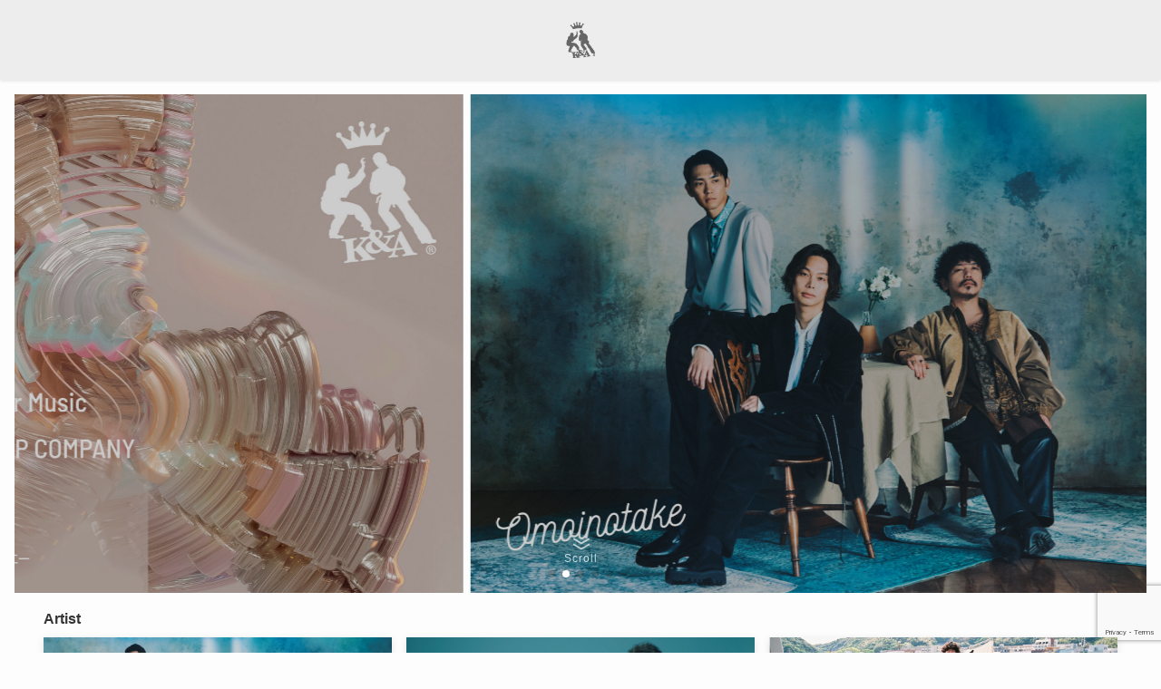

--- FILE ---
content_type: text/html; charset=UTF-8
request_url: http://kandamusic.com/
body_size: 17028
content:
<!DOCTYPE html>
<html lang="ja" data-loaded="false" data-scrolled="false" data-spmenu="closed">
<head>
<meta charset="utf-8">
<meta name="format-detection" content="telephone=no">
<meta http-equiv="X-UA-Compatible" content="IE=edge">
<meta name="viewport" content="width=device-width, viewport-fit=cover">
<script src="https://www.google.com/recaptcha/enterprise.js?render=6LdNlowmAAAAAE4r8670EG4mJ-laKCC_MAS1lkon"></script>
<title>K&amp;A &#8211; K&amp;A OFFICIAL</title>
<meta name='robots' content='max-image-preview:large' />
<link rel='dns-prefetch' href='//www.googletagmanager.com' />
<link rel="alternate" type="application/rss+xml" title="K&amp;A &raquo; フィード" href="https://kandamusic.com/feed/" />
<link rel="alternate" type="application/rss+xml" title="K&amp;A &raquo; コメントフィード" href="https://kandamusic.com/comments/feed/" />
<style id='wp-img-auto-sizes-contain-inline-css' type='text/css'>
img:is([sizes=auto i],[sizes^="auto," i]){contain-intrinsic-size:3000px 1500px}
/*# sourceURL=wp-img-auto-sizes-contain-inline-css */
</style>
<link rel='stylesheet' id='swell_swiper-css' href='http://kandamusic.com/kanda/wp-content/themes/swell/build/css/plugins/swiper.css?ver=2.6.9.4' type='text/css' media='all' />
<style id='wp-block-library-inline-css' type='text/css'>
:root{--wp-block-synced-color:#7a00df;--wp-block-synced-color--rgb:122,0,223;--wp-bound-block-color:var(--wp-block-synced-color);--wp-editor-canvas-background:#ddd;--wp-admin-theme-color:#007cba;--wp-admin-theme-color--rgb:0,124,186;--wp-admin-theme-color-darker-10:#006ba1;--wp-admin-theme-color-darker-10--rgb:0,107,160.5;--wp-admin-theme-color-darker-20:#005a87;--wp-admin-theme-color-darker-20--rgb:0,90,135;--wp-admin-border-width-focus:2px}@media (min-resolution:192dpi){:root{--wp-admin-border-width-focus:1.5px}}.wp-element-button{cursor:pointer}:root .has-very-light-gray-background-color{background-color:#eee}:root .has-very-dark-gray-background-color{background-color:#313131}:root .has-very-light-gray-color{color:#eee}:root .has-very-dark-gray-color{color:#313131}:root .has-vivid-green-cyan-to-vivid-cyan-blue-gradient-background{background:linear-gradient(135deg,#00d084,#0693e3)}:root .has-purple-crush-gradient-background{background:linear-gradient(135deg,#34e2e4,#4721fb 50%,#ab1dfe)}:root .has-hazy-dawn-gradient-background{background:linear-gradient(135deg,#faaca8,#dad0ec)}:root .has-subdued-olive-gradient-background{background:linear-gradient(135deg,#fafae1,#67a671)}:root .has-atomic-cream-gradient-background{background:linear-gradient(135deg,#fdd79a,#004a59)}:root .has-nightshade-gradient-background{background:linear-gradient(135deg,#330968,#31cdcf)}:root .has-midnight-gradient-background{background:linear-gradient(135deg,#020381,#2874fc)}:root{--wp--preset--font-size--normal:16px;--wp--preset--font-size--huge:42px}.has-regular-font-size{font-size:1em}.has-larger-font-size{font-size:2.625em}.has-normal-font-size{font-size:var(--wp--preset--font-size--normal)}.has-huge-font-size{font-size:var(--wp--preset--font-size--huge)}.has-text-align-center{text-align:center}.has-text-align-left{text-align:left}.has-text-align-right{text-align:right}.has-fit-text{white-space:nowrap!important}#end-resizable-editor-section{display:none}.aligncenter{clear:both}.items-justified-left{justify-content:flex-start}.items-justified-center{justify-content:center}.items-justified-right{justify-content:flex-end}.items-justified-space-between{justify-content:space-between}.screen-reader-text{border:0;clip-path:inset(50%);height:1px;margin:-1px;overflow:hidden;padding:0;position:absolute;width:1px;word-wrap:normal!important}.screen-reader-text:focus{background-color:#ddd;clip-path:none;color:#444;display:block;font-size:1em;height:auto;left:5px;line-height:normal;padding:15px 23px 14px;text-decoration:none;top:5px;width:auto;z-index:100000}html :where(.has-border-color){border-style:solid}html :where([style*=border-top-color]){border-top-style:solid}html :where([style*=border-right-color]){border-right-style:solid}html :where([style*=border-bottom-color]){border-bottom-style:solid}html :where([style*=border-left-color]){border-left-style:solid}html :where([style*=border-width]){border-style:solid}html :where([style*=border-top-width]){border-top-style:solid}html :where([style*=border-right-width]){border-right-style:solid}html :where([style*=border-bottom-width]){border-bottom-style:solid}html :where([style*=border-left-width]){border-left-style:solid}html :where(img[class*=wp-image-]){height:auto;max-width:100%}:where(figure){margin:0 0 1em}html :where(.is-position-sticky){--wp-admin--admin-bar--position-offset:var(--wp-admin--admin-bar--height,0px)}@media screen and (max-width:600px){html :where(.is-position-sticky){--wp-admin--admin-bar--position-offset:0px}}

/*# sourceURL=wp-block-library-inline-css */
</style><style id='global-styles-inline-css' type='text/css'>
:root{--wp--preset--aspect-ratio--square: 1;--wp--preset--aspect-ratio--4-3: 4/3;--wp--preset--aspect-ratio--3-4: 3/4;--wp--preset--aspect-ratio--3-2: 3/2;--wp--preset--aspect-ratio--2-3: 2/3;--wp--preset--aspect-ratio--16-9: 16/9;--wp--preset--aspect-ratio--9-16: 9/16;--wp--preset--color--black: #000;--wp--preset--color--cyan-bluish-gray: #abb8c3;--wp--preset--color--white: #fff;--wp--preset--color--pale-pink: #f78da7;--wp--preset--color--vivid-red: #cf2e2e;--wp--preset--color--luminous-vivid-orange: #ff6900;--wp--preset--color--luminous-vivid-amber: #fcb900;--wp--preset--color--light-green-cyan: #7bdcb5;--wp--preset--color--vivid-green-cyan: #00d084;--wp--preset--color--pale-cyan-blue: #8ed1fc;--wp--preset--color--vivid-cyan-blue: #0693e3;--wp--preset--color--vivid-purple: #9b51e0;--wp--preset--color--swl-main: var(--color_main);--wp--preset--color--swl-main-thin: var(--color_main_thin);--wp--preset--color--swl-gray: var(--color_gray);--wp--preset--color--swl-deep-01: var(--color_deep01);--wp--preset--color--swl-deep-02: var(--color_deep02);--wp--preset--color--swl-deep-03: var(--color_deep03);--wp--preset--color--swl-deep-04: var(--color_deep04);--wp--preset--color--swl-pale-01: var(--color_pale01);--wp--preset--color--swl-pale-02: var(--color_pale02);--wp--preset--color--swl-pale-03: var(--color_pale03);--wp--preset--color--swl-pale-04: var(--color_pale04);--wp--preset--gradient--vivid-cyan-blue-to-vivid-purple: linear-gradient(135deg,rgb(6,147,227) 0%,rgb(155,81,224) 100%);--wp--preset--gradient--light-green-cyan-to-vivid-green-cyan: linear-gradient(135deg,rgb(122,220,180) 0%,rgb(0,208,130) 100%);--wp--preset--gradient--luminous-vivid-amber-to-luminous-vivid-orange: linear-gradient(135deg,rgb(252,185,0) 0%,rgb(255,105,0) 100%);--wp--preset--gradient--luminous-vivid-orange-to-vivid-red: linear-gradient(135deg,rgb(255,105,0) 0%,rgb(207,46,46) 100%);--wp--preset--gradient--very-light-gray-to-cyan-bluish-gray: linear-gradient(135deg,rgb(238,238,238) 0%,rgb(169,184,195) 100%);--wp--preset--gradient--cool-to-warm-spectrum: linear-gradient(135deg,rgb(74,234,220) 0%,rgb(151,120,209) 20%,rgb(207,42,186) 40%,rgb(238,44,130) 60%,rgb(251,105,98) 80%,rgb(254,248,76) 100%);--wp--preset--gradient--blush-light-purple: linear-gradient(135deg,rgb(255,206,236) 0%,rgb(152,150,240) 100%);--wp--preset--gradient--blush-bordeaux: linear-gradient(135deg,rgb(254,205,165) 0%,rgb(254,45,45) 50%,rgb(107,0,62) 100%);--wp--preset--gradient--luminous-dusk: linear-gradient(135deg,rgb(255,203,112) 0%,rgb(199,81,192) 50%,rgb(65,88,208) 100%);--wp--preset--gradient--pale-ocean: linear-gradient(135deg,rgb(255,245,203) 0%,rgb(182,227,212) 50%,rgb(51,167,181) 100%);--wp--preset--gradient--electric-grass: linear-gradient(135deg,rgb(202,248,128) 0%,rgb(113,206,126) 100%);--wp--preset--gradient--midnight: linear-gradient(135deg,rgb(2,3,129) 0%,rgb(40,116,252) 100%);--wp--preset--font-size--small: 0.9em;--wp--preset--font-size--medium: 1.1em;--wp--preset--font-size--large: 1.25em;--wp--preset--font-size--x-large: 42px;--wp--preset--font-size--xs: 0.75em;--wp--preset--font-size--huge: 1.6em;--wp--preset--spacing--20: 0.44rem;--wp--preset--spacing--30: 0.67rem;--wp--preset--spacing--40: 1rem;--wp--preset--spacing--50: 1.5rem;--wp--preset--spacing--60: 2.25rem;--wp--preset--spacing--70: 3.38rem;--wp--preset--spacing--80: 5.06rem;--wp--preset--shadow--natural: 6px 6px 9px rgba(0, 0, 0, 0.2);--wp--preset--shadow--deep: 12px 12px 50px rgba(0, 0, 0, 0.4);--wp--preset--shadow--sharp: 6px 6px 0px rgba(0, 0, 0, 0.2);--wp--preset--shadow--outlined: 6px 6px 0px -3px rgb(255, 255, 255), 6px 6px rgb(0, 0, 0);--wp--preset--shadow--crisp: 6px 6px 0px rgb(0, 0, 0);}:where(.is-layout-flex){gap: 0.5em;}:where(.is-layout-grid){gap: 0.5em;}body .is-layout-flex{display: flex;}.is-layout-flex{flex-wrap: wrap;align-items: center;}.is-layout-flex > :is(*, div){margin: 0;}body .is-layout-grid{display: grid;}.is-layout-grid > :is(*, div){margin: 0;}:where(.wp-block-columns.is-layout-flex){gap: 2em;}:where(.wp-block-columns.is-layout-grid){gap: 2em;}:where(.wp-block-post-template.is-layout-flex){gap: 1.25em;}:where(.wp-block-post-template.is-layout-grid){gap: 1.25em;}.has-black-color{color: var(--wp--preset--color--black) !important;}.has-cyan-bluish-gray-color{color: var(--wp--preset--color--cyan-bluish-gray) !important;}.has-white-color{color: var(--wp--preset--color--white) !important;}.has-pale-pink-color{color: var(--wp--preset--color--pale-pink) !important;}.has-vivid-red-color{color: var(--wp--preset--color--vivid-red) !important;}.has-luminous-vivid-orange-color{color: var(--wp--preset--color--luminous-vivid-orange) !important;}.has-luminous-vivid-amber-color{color: var(--wp--preset--color--luminous-vivid-amber) !important;}.has-light-green-cyan-color{color: var(--wp--preset--color--light-green-cyan) !important;}.has-vivid-green-cyan-color{color: var(--wp--preset--color--vivid-green-cyan) !important;}.has-pale-cyan-blue-color{color: var(--wp--preset--color--pale-cyan-blue) !important;}.has-vivid-cyan-blue-color{color: var(--wp--preset--color--vivid-cyan-blue) !important;}.has-vivid-purple-color{color: var(--wp--preset--color--vivid-purple) !important;}.has-black-background-color{background-color: var(--wp--preset--color--black) !important;}.has-cyan-bluish-gray-background-color{background-color: var(--wp--preset--color--cyan-bluish-gray) !important;}.has-white-background-color{background-color: var(--wp--preset--color--white) !important;}.has-pale-pink-background-color{background-color: var(--wp--preset--color--pale-pink) !important;}.has-vivid-red-background-color{background-color: var(--wp--preset--color--vivid-red) !important;}.has-luminous-vivid-orange-background-color{background-color: var(--wp--preset--color--luminous-vivid-orange) !important;}.has-luminous-vivid-amber-background-color{background-color: var(--wp--preset--color--luminous-vivid-amber) !important;}.has-light-green-cyan-background-color{background-color: var(--wp--preset--color--light-green-cyan) !important;}.has-vivid-green-cyan-background-color{background-color: var(--wp--preset--color--vivid-green-cyan) !important;}.has-pale-cyan-blue-background-color{background-color: var(--wp--preset--color--pale-cyan-blue) !important;}.has-vivid-cyan-blue-background-color{background-color: var(--wp--preset--color--vivid-cyan-blue) !important;}.has-vivid-purple-background-color{background-color: var(--wp--preset--color--vivid-purple) !important;}.has-black-border-color{border-color: var(--wp--preset--color--black) !important;}.has-cyan-bluish-gray-border-color{border-color: var(--wp--preset--color--cyan-bluish-gray) !important;}.has-white-border-color{border-color: var(--wp--preset--color--white) !important;}.has-pale-pink-border-color{border-color: var(--wp--preset--color--pale-pink) !important;}.has-vivid-red-border-color{border-color: var(--wp--preset--color--vivid-red) !important;}.has-luminous-vivid-orange-border-color{border-color: var(--wp--preset--color--luminous-vivid-orange) !important;}.has-luminous-vivid-amber-border-color{border-color: var(--wp--preset--color--luminous-vivid-amber) !important;}.has-light-green-cyan-border-color{border-color: var(--wp--preset--color--light-green-cyan) !important;}.has-vivid-green-cyan-border-color{border-color: var(--wp--preset--color--vivid-green-cyan) !important;}.has-pale-cyan-blue-border-color{border-color: var(--wp--preset--color--pale-cyan-blue) !important;}.has-vivid-cyan-blue-border-color{border-color: var(--wp--preset--color--vivid-cyan-blue) !important;}.has-vivid-purple-border-color{border-color: var(--wp--preset--color--vivid-purple) !important;}.has-vivid-cyan-blue-to-vivid-purple-gradient-background{background: var(--wp--preset--gradient--vivid-cyan-blue-to-vivid-purple) !important;}.has-light-green-cyan-to-vivid-green-cyan-gradient-background{background: var(--wp--preset--gradient--light-green-cyan-to-vivid-green-cyan) !important;}.has-luminous-vivid-amber-to-luminous-vivid-orange-gradient-background{background: var(--wp--preset--gradient--luminous-vivid-amber-to-luminous-vivid-orange) !important;}.has-luminous-vivid-orange-to-vivid-red-gradient-background{background: var(--wp--preset--gradient--luminous-vivid-orange-to-vivid-red) !important;}.has-very-light-gray-to-cyan-bluish-gray-gradient-background{background: var(--wp--preset--gradient--very-light-gray-to-cyan-bluish-gray) !important;}.has-cool-to-warm-spectrum-gradient-background{background: var(--wp--preset--gradient--cool-to-warm-spectrum) !important;}.has-blush-light-purple-gradient-background{background: var(--wp--preset--gradient--blush-light-purple) !important;}.has-blush-bordeaux-gradient-background{background: var(--wp--preset--gradient--blush-bordeaux) !important;}.has-luminous-dusk-gradient-background{background: var(--wp--preset--gradient--luminous-dusk) !important;}.has-pale-ocean-gradient-background{background: var(--wp--preset--gradient--pale-ocean) !important;}.has-electric-grass-gradient-background{background: var(--wp--preset--gradient--electric-grass) !important;}.has-midnight-gradient-background{background: var(--wp--preset--gradient--midnight) !important;}.has-small-font-size{font-size: var(--wp--preset--font-size--small) !important;}.has-medium-font-size{font-size: var(--wp--preset--font-size--medium) !important;}.has-large-font-size{font-size: var(--wp--preset--font-size--large) !important;}.has-x-large-font-size{font-size: var(--wp--preset--font-size--x-large) !important;}
/*# sourceURL=global-styles-inline-css */
</style>

<link rel='stylesheet' id='swell-icons-css' href='http://kandamusic.com/kanda/wp-content/themes/swell/build/css/swell-icons.css?ver=2.6.9.4' type='text/css' media='all' />
<link rel='stylesheet' id='main_style-css' href='http://kandamusic.com/kanda/wp-content/themes/swell/build/css/main.css?ver=2.6.9.4' type='text/css' media='all' />
<style id='main_style-inline-css' type='text/css'>
.c-iconList .-youtube i {font-size:24px;}
/*# sourceURL=main_style-inline-css */
</style>
<link rel='stylesheet' id='swell_blocks-css' href='http://kandamusic.com/kanda/wp-content/themes/swell/build/css/blocks.css?ver=2.6.9.4' type='text/css' media='all' />
<style id='swell_custom-inline-css' type='text/css'>
:root{--swl-fz--content:4vw;--swl-font_family:"游ゴシック体", "Yu Gothic", YuGothic, "Hiragino Kaku Gothic ProN", "Hiragino Sans", Meiryo, sans-serif;--swl-font_weight:500;--color_main:#04384c;--color_text:#333;--color_link:#1176d4;--color_htag:#04384c;--color_bg:#fdfdfd;--color_gradient1:#d8ffff;--color_gradient2:#87e7ff;--color_main_thin:rgba(5, 70, 95, 0.05 );--color_main_dark:rgba(3, 42, 57, 1 );--color_list_check:#04384c;--color_list_num:#04384c;--color_list_good:#86dd7b;--color_list_triangle:#f4e03a;--color_list_bad:#f36060;--color_faq_q:#d55656;--color_faq_a:#6599b7;--color_icon_good:#3cd250;--color_icon_good_bg:#ecffe9;--color_icon_bad:#4b73eb;--color_icon_bad_bg:#eafaff;--color_icon_info:#f578b4;--color_icon_info_bg:#fff0fa;--color_icon_announce:#ffa537;--color_icon_announce_bg:#fff5f0;--color_icon_pen:#7a7a7a;--color_icon_pen_bg:#f7f7f7;--color_icon_book:#787364;--color_icon_book_bg:#f8f6ef;--color_icon_point:#ffa639;--color_icon_check:#86d67c;--color_icon_batsu:#f36060;--color_icon_hatena:#5295cc;--color_icon_caution:#f7da38;--color_icon_memo:#84878a;--color_deep01:#e44141;--color_deep02:#3d79d5;--color_deep03:#63a84d;--color_deep04:#f09f4d;--color_pale01:#fff2f0;--color_pale02:#f3f8fd;--color_pale03:#f1f9ee;--color_pale04:#fdf9ee;--color_mark_blue:#b7e3ff;--color_mark_green:#bdf9c3;--color_mark_yellow:#fcf69f;--color_mark_orange:#ffddbc;--border01:solid 1px var(--color_main);--border02:double 4px var(--color_main);--border03:dashed 2px var(--color_border);--border04:solid 4px var(--color_gray);--card_posts_thumb_ratio:56.25%;--list_posts_thumb_ratio:61.8%;--big_posts_thumb_ratio:56.25%;--thumb_posts_thumb_ratio:61.8%;--color_header_bg:#ededed;--color_header_text:#333;--color_footer_bg:#081e3d;--color_footer_text:#ffffff;--container_size:1200px;--article_size:900px;--logo_size_sp:48px;--logo_size_pc:40px;--logo_size_pcfix:32px;--color_gnav_bg:#9b9b9b;}.swl-cell-bg[data-icon="doubleCircle"]{--cell-icon-color:#ffc977}.swl-cell-bg[data-icon="circle"]{--cell-icon-color:#94e29c}.swl-cell-bg[data-icon="triangle"]{--cell-icon-color:#eeda2f}.swl-cell-bg[data-icon="close"]{--cell-icon-color:#ec9191}.swl-cell-bg[data-icon="hatena"]{--cell-icon-color:#93c9da}.swl-cell-bg[data-icon="check"]{--cell-icon-color:#94e29c}.swl-cell-bg[data-icon="line"]{--cell-icon-color:#9b9b9b}.cap_box[data-colset="col1"]{--capbox-color:#f59b5f;--capbox-color--bg:#fff8eb}.cap_box[data-colset="col2"]{--capbox-color:#5fb9f5;--capbox-color--bg:#edf5ff}.cap_box[data-colset="col3"]{--capbox-color:#2fcd90;--capbox-color--bg:#eafaf2}.red_{--the-btn-color:#f74a4a;--the-btn-color2:#ffbc49;--the-solid-shadow: rgba(185, 56, 56, 1 )}.blue_{--the-btn-color:#338df4;--the-btn-color2:#35eaff;--the-solid-shadow: rgba(38, 106, 183, 1 )}.green_{--the-btn-color:#62d847;--the-btn-color2:#7bf7bd;--the-solid-shadow: rgba(74, 162, 53, 1 )}.is-style-btn_normal{--the-btn-radius:80px}.is-style-btn_solid{--the-btn-radius:80px}.is-style-btn_shiny{--the-btn-radius:80px}.is-style-btn_line{--the-btn-radius:80px}.post_content blockquote{padding:1.5em 2em 1.5em 3em}.post_content blockquote::before{content:"";display:block;width:5px;height:calc(100% - 3em);top:1.5em;left:1.5em;border-left:solid 1px rgba(180,180,180,.75);border-right:solid 1px rgba(180,180,180,.75);}.mark_blue{background:-webkit-linear-gradient(transparent 64%,var(--color_mark_blue) 0%);background:linear-gradient(transparent 64%,var(--color_mark_blue) 0%)}.mark_green{background:-webkit-linear-gradient(transparent 64%,var(--color_mark_green) 0%);background:linear-gradient(transparent 64%,var(--color_mark_green) 0%)}.mark_yellow{background:-webkit-linear-gradient(transparent 64%,var(--color_mark_yellow) 0%);background:linear-gradient(transparent 64%,var(--color_mark_yellow) 0%)}.mark_orange{background:-webkit-linear-gradient(transparent 64%,var(--color_mark_orange) 0%);background:linear-gradient(transparent 64%,var(--color_mark_orange) 0%)}[class*="is-style-icon_"]{color:#333;border-width:0}[class*="is-style-big_icon_"]{border-width:2px;border-style:solid}[data-col="gray"] .c-balloon__text{background:#f7f7f7;border-color:#ccc}[data-col="gray"] .c-balloon__before{border-right-color:#f7f7f7}[data-col="green"] .c-balloon__text{background:#d1f8c2;border-color:#9ddd93}[data-col="green"] .c-balloon__before{border-right-color:#d1f8c2}[data-col="blue"] .c-balloon__text{background:#e2f6ff;border-color:#93d2f0}[data-col="blue"] .c-balloon__before{border-right-color:#e2f6ff}[data-col="red"] .c-balloon__text{background:#ffebeb;border-color:#f48789}[data-col="red"] .c-balloon__before{border-right-color:#ffebeb}[data-col="yellow"] .c-balloon__text{background:#f9f7d2;border-color:#fbe593}[data-col="yellow"] .c-balloon__before{border-right-color:#f9f7d2}.-type-list2 .p-postList__body::after,.-type-big .p-postList__body::after{content: "READ MORE »";}.c-postThumb__cat{background-color:#04384c;color:#fff;background-image: repeating-linear-gradient(-45deg,rgba(255,255,255,.1),rgba(255,255,255,.1) 6px,transparent 6px,transparent 12px)}.post_content h2{background:var(--color_htag);padding:.75em 1em;color:#fff}.post_content h2::before{position:absolute;display:block;pointer-events:none;content:"";top:-4px;left:0;width:100%;height:calc(100% + 4px);box-sizing:content-box;border-top:solid 2px var(--color_htag);border-bottom:solid 2px var(--color_htag)}.post_content h3{padding:0 .5em .5em}.post_content h3::before{content:"";width:100%;height:2px;background: repeating-linear-gradient(90deg, var(--color_htag) 0%, var(--color_htag) 29.3%, rgba(150,150,150,.2) 29.3%, rgba(150,150,150,.2) 100%)}.post_content h4{padding:0 0 0 16px;border-left:solid 2px var(--color_htag)}.l-header{box-shadow: 0 1px 4px rgba(0,0,0,.12)}.l-header__menuBtn{order:3}.l-header__customBtn{order:1}.c-gnav a::after{background:var(--color_main);width:0%;height:2px}.p-spHeadMenu .menu-item.-current{border-bottom-color:var(--color_main)}.c-gnav > li:hover > a::after,.c-gnav > .-current > a::after{width:100%}.c-gnav .sub-menu{color:#333;background:#fff}#pagetop{border-radius:50%}.c-widget__title.-spmenu{padding:.5em .75em;border-radius:var(--swl-radius--2, 0px);background:var(--color_main);color:#fff;}.c-widget__title.-footer{padding:.5em}.c-widget__title.-footer::before{content:"";bottom:0;left:0;width:40%;z-index:1;background:var(--color_main)}.c-widget__title.-footer::after{content:"";bottom:0;left:0;width:100%;background:var(--color_border)}.c-secTitle{border-left:solid 2px var(--color_main);padding:0em .75em}.p-spMenu{color:#333}.p-spMenu__inner::before{background:#fdfdfd;opacity:1}.p-spMenu__overlay{background:#000;opacity:0.6}[class*="page-numbers"]{border-radius:50%;margin:4px;color:#fff;background-color:#dedede}a{text-decoration: none}.l-topTitleArea.c-filterLayer::before{background-color:#000;opacity:0.2;content:""}@media screen and (min-width: 960px){:root{}}@media screen and (max-width: 959px){:root{}.l-header__logo{order:2;text-align:center}}@media screen and (min-width: 600px){:root{--swl-fz--content:14px;}}@media screen and (max-width: 599px){:root{}}@media (min-width: 1108px) {.alignwide{left:-100px;width:calc(100% + 200px);}}@media (max-width: 1108px) {.-sidebar-off .swell-block-fullWide__inner.l-container .alignwide{left:0px;width:100%;}}.is-style-btn_normal a,.is-style-btn_shiny a{box-shadow:var(--swl-btn_shadow)}.c-shareBtns__btn,.is-style-balloon>.c-tabList .c-tabList__button,.p-snsCta,[class*=page-numbers]{box-shadow:var(--swl-box_shadow)}.p-articleThumb__img,.p-articleThumb__youtube{box-shadow:var(--swl-img_shadow)}.p-pickupBanners__item .c-bannerLink,.p-postList__thumb{box-shadow:0 2px 8px rgba(0,0,0,.1),0 4px 4px -4px rgba(0,0,0,.1)}.p-postList.-w-ranking li:before{background-image:repeating-linear-gradient(-45deg,hsla(0,0%,100%,.1),hsla(0,0%,100%,.1) 6px,transparent 0,transparent 12px);box-shadow:1px 1px 4px rgba(0,0,0,.2)}@media (min-width:960px){.-parallel .l-header__inner{display:flex;flex-wrap:wrap;max-width:100%;padding-left:0;padding-right:0}.-parallel .l-header__logo{text-align:center;width:100%}.-parallel .l-header__logo .c-catchphrase{font-size:12px;line-height:1;margin-top:16px}.-parallel .l-header__gnav{width:100%}.-parallel .l-header__gnav .c-gnav{justify-content:center}.-parallel .l-header__gnav .c-gnav>li>a{padding:16px}.-parallel .c-headLogo.-txt,.-parallel .w-header{justify-content:center}.-parallel .w-header{margin-bottom:8px;margin-top:8px}.-parallel-bottom .l-header__inner{padding-top:8px}.-parallel-bottom .l-header__logo{order:1;padding:16px 0}.-parallel-bottom .w-header{order:2}.-parallel-bottom .l-header__gnav{order:3}.-parallel-top .l-header__inner{padding-bottom:8px}.-parallel-top .l-header__gnav{order:1}.-parallel-top .l-header__logo{order:2;padding:16px 0}.-parallel-top .w-header{order:3}.l-header.-parallel .w-header{width:100%}.l-fixHeader.-parallel .l-fixHeader__gnav{margin-left:auto}}.l-header__spNav{background-color:var(--color_gnav_bg)}.p-spHeadMenu a{color:#fff}.p-spHeadMenu .menu-item.-current{border-bottom-color:#fff}@media (min-width:960px){.-parallel .l-header__gnav{background-color:var(--color_gnav_bg);color:#fff}.-parallel .l-header__gnav .c-gnav>li>a{padding-bottom:12px;padding-top:12px}.-parallel .l-header__gnav .c-gnav>li>a:after{background-color:#fff}.-parallel-top .l-header__gnav{margin-bottom:8px}.-parallel-bottom .l-header__gnav{margin-top:8px}}.c-gnav .sub-menu a:before,.c-listMenu a:before{-webkit-font-smoothing:antialiased;-moz-osx-font-smoothing:grayscale;font-family:icomoon!important;font-style:normal;font-variant:normal;font-weight:400;line-height:1;text-transform:none}.c-submenuToggleBtn{display:none}.c-listMenu a{padding:.75em 1em .75em 1.5em;transition:padding .25s}.c-listMenu a:hover{padding-left:1.75em;padding-right:.75em}.c-gnav .sub-menu a:before,.c-listMenu a:before{color:inherit;content:"\e921";display:inline-block;left:2px;position:absolute;top:50%;-webkit-transform:translateY(-50%);transform:translateY(-50%);vertical-align:middle}.c-listMenu .children,.c-listMenu .sub-menu{margin:0}.c-listMenu .children a,.c-listMenu .sub-menu a{font-size:.9em;padding-left:2.5em}.c-listMenu .children a:before,.c-listMenu .sub-menu a:before{left:1em}.c-listMenu .children a:hover,.c-listMenu .sub-menu a:hover{padding-left:2.75em}.c-listMenu .children ul a,.c-listMenu .sub-menu ul a{padding-left:3.25em}.c-listMenu .children ul a:before,.c-listMenu .sub-menu ul a:before{left:1.75em}.c-listMenu .children ul a:hover,.c-listMenu .sub-menu ul a:hover{padding-left:3.5em}.c-gnav li:hover>.sub-menu{opacity:1;visibility:visible}.c-gnav .sub-menu:before{background:inherit;content:"";height:100%;left:0;position:absolute;top:0;width:100%;z-index:0}.c-gnav .sub-menu .sub-menu{left:100%;top:0;z-index:-1}.c-gnav .sub-menu a{padding-left:2em}.c-gnav .sub-menu a:before{left:.5em}.c-gnav .sub-menu a:hover .ttl{left:4px}:root{--color_content_bg:var(--color_bg);--swl-mv_slide_width--pc:66vw;--mv_btn_radius:0px;--mv_slide_animation:no;}.c-widget__title.-side{padding:.5em}.c-widget__title.-side::before{content:"";bottom:0;left:0;width:40%;z-index:1;background:var(--color_main)}.c-widget__title.-side::after{content:"";bottom:0;left:0;width:100%;background:var(--color_border)}.top #content{padding-top:0}.p-mainVisual__inner{height:auto}.p-mainVisual .c-filterLayer::before{background-color:#000;opacity:0.2;content:""}.-type-slider .p-mainVisual__scroll{padding-bottom: 16px}@media screen and (min-width: 960px){:root{}.p-mainVisual__inner{height:auto}}@media screen and (max-width: 959px){:root{}}@media screen and (min-width: 600px){:root{}}@media screen and (max-width: 599px){:root{}}.swell-block-fullWide__inner.l-container{--swl-fw_inner_pad:var(--swl-pad_container,0px)}@media (min-width:960px){.-sidebar-on .l-content .alignfull,.-sidebar-on .l-content .alignwide{left:-16px;width:calc(100% + 32px)}.swell-block-fullWide__inner.l-article{--swl-fw_inner_pad:var(--swl-pad_post_content,0px)}.-sidebar-on .swell-block-fullWide__inner .alignwide{left:0;width:100%}.-sidebar-on .swell-block-fullWide__inner .alignfull{left:calc(0px - var(--swl-fw_inner_pad, 0))!important;margin-left:0!important;margin-right:0!important;width:calc(100% + var(--swl-fw_inner_pad, 0)*2)!important}}.p-pickupBanners{margin-bottom:4em;position:relative;width:100%}.p-pickupBanners .sub-menu{display:none}.p-pickupBanners__list{display:flex;flex-wrap:wrap;justify-content:center;margin:0 -4px}.p-pickupBanners__item{padding:4px;width:50%}@media (min-width:600px){.p-pickupBanners__list{margin:0 -8px}.p-pickupBanners__item{padding:8px}}@media (min-width:960px){.-pc-fix_col4 .p-pickupBanners__item{width:25%}.-pc-fix_col3 .p-pickupBanners__item{width:33.33333%}.-pc-flex .p-pickupBanners__item{flex:1}}@media (max-width:959px){.-sp-fix_col1 .p-pickupBanners__item{width:100%}}
/*# sourceURL=swell_custom-inline-css */
</style>
<link rel='stylesheet' id='swell-parts/footer-css' href='http://kandamusic.com/kanda/wp-content/themes/swell/build/css/modules/parts/footer.css?ver=2.6.9.4' type='text/css' media='all' />
<link rel='stylesheet' id='swell-parts/main-visual--slider-css' href='http://kandamusic.com/kanda/wp-content/themes/swell/build/css/modules/parts/main-visual--slider.css?ver=2.6.9.4' type='text/css' media='all' />
<link rel='stylesheet' id='swell-page/home-css' href='http://kandamusic.com/kanda/wp-content/themes/swell/build/css/modules/page/home.css?ver=2.6.9.4' type='text/css' media='all' />
<style id='classic-theme-styles-inline-css' type='text/css'>
/*! This file is auto-generated */
.wp-block-button__link{color:#fff;background-color:#32373c;border-radius:9999px;box-shadow:none;text-decoration:none;padding:calc(.667em + 2px) calc(1.333em + 2px);font-size:1.125em}.wp-block-file__button{background:#32373c;color:#fff;text-decoration:none}
/*# sourceURL=/wp-includes/css/classic-themes.min.css */
</style>
<link rel='stylesheet' id='contact-form-7-css' href='http://kandamusic.com/kanda/wp-content/plugins/contact-form-7/includes/css/styles.css?ver=5.7.5.1' type='text/css' media='all' />

<!-- Google アナリティクス スニペット (Site Kit が追加) -->
<script type="text/javascript" src="https://www.googletagmanager.com/gtag/js?id=G-PL8G3ZKFYX" id="google_gtagjs-js" async></script>
<script type="text/javascript" id="google_gtagjs-js-after">
/* <![CDATA[ */
window.dataLayer = window.dataLayer || [];function gtag(){dataLayer.push(arguments);}
gtag('set', 'linker', {"domains":["kandamusic.com"]} );
gtag("js", new Date());
gtag("set", "developer_id.dZTNiMT", true);
gtag("config", "G-PL8G3ZKFYX");
//# sourceURL=google_gtagjs-js-after
/* ]]> */
</script>

<!-- (ここまで) Google アナリティクス スニペット (Site Kit が追加) -->

<noscript><link href="http://kandamusic.com/kanda/wp-content/themes/swell/build/css/noscript.css" rel="stylesheet"></noscript>
<link rel="https://api.w.org/" href="https://kandamusic.com/wp-json/" /><meta name="generator" content="Site Kit by Google 1.104.0" /><link rel="icon" href="https://kandamusic.com/kanda/wp-content/uploads/2023/05/cropped-2023kanda_logo--32x32.png" sizes="32x32" />
<link rel="icon" href="https://kandamusic.com/kanda/wp-content/uploads/2023/05/cropped-2023kanda_logo--192x192.png" sizes="192x192" />
<link rel="apple-touch-icon" href="https://kandamusic.com/kanda/wp-content/uploads/2023/05/cropped-2023kanda_logo--180x180.png" />
<meta name="msapplication-TileImage" content="https://kandamusic.com/kanda/wp-content/uploads/2023/05/cropped-2023kanda_logo--270x270.png" />
		<style type="text/css" id="wp-custom-css">
			dt{
	font-weight: bold;
float: left;
clear: left;
width: 22%;
text-align: right;
word-wrap: break-word;
padding: 4px;
}

dd{
padding-top: 8px;
float: left;
margin: 0;
width: 78%;
border-left: 3px solid #EFEFEF;
padding: 4px;
border-bottom: 1px dotted #EFEFEF;
}

.menu-management-artist-container,
.menu-actor-container,
.menu-footer-01-container,
.menu-footer-02-container,
.widget_text {
	font-size:12px;
}
.ac-box img {
 margin-right:20px;
margin-bottom:20px;
}
.kandaform {
	margin-top:10px;
	margin-bottom:10px;
}
/*新しいフォーム*/

/*「必須」*/
.pink-l{
	font-size:.9em;
	padding: 5px;
	background: #c97586;
	color: #fff;
	border-radius: 50%;
	margin-left:1em;
	margin-bottom:1em;
}

/*「任意」*/
.gre-l{
	font-size:.9em;
	padding: 5px;
	background: #556b2f;
	color: #fff;
	border-radius: 50%;
	margin-left:1em;
	margin-bottom:1em;
}

.age{
width:20%;
}

.wpcf7 .ichikidou input[type=date], input[type=email], input[type=number], input[type=password], input[type=tel], input[type=text], input[type=url], select, textarea {
border-radius:10px;
}

.ichikidou {
	  position: relative;
    background: #fbfaf5;/*背景色*/
  box-shadow:0 0 5px rgba(0,0,0,.2);  padding: 1em;
  width: 100%;
    margin: 2em 0;
    color: #2c2c2f;
}

.ichikidou p {
  color: #65513f;
  padding: 10px;
}

.wpcf7 input {
 margin-bottom: 15px;
}

.wpcf7-form-control.wpcf7-text.wpcf7-validates-as-required {
	        width: 100%;
}

.wpcf7-textarea {
	        width: 100%;
}

.wpcf7 .wpcf7-submit{
	cursor: not-allowed;
    width: 100%;
padding: 15px;
margin: 0 10px 25px 5px;
margin-top: 20px!important;
border-radius: 15px;
background-color: #44617b;
color: #fff;
font-size: 1.1rem;
font-weight: bold;
}

.coname {
	color:#FFF;
	background-color:rgb(8, 30, 61) ;
}
.coname-r{
	color:#FFF;
	background-color:rgb(8, 30, 61) ;
}
.w-frontBottom {
	margin:0 auto;
	
}
.w-frontBottom .widget_media_image {

}

.post_content .sus-top {
	background:linear-gradient(90deg,rgb(56,204,199) 0%,rgb(184,255,217) 100%);
}
#media_image-4 img
{display: flex;
    justify-content: space-between;
    padding: 0px;
   width:50%;float:left;}
#media_image-5 img
{width:50%;float:left;display: flex;
    justify-content: space-between;
    padding: 0px;
    }
#media_image-5:after
{clear:both;}

@media screen and (max-width: 782px) {
#media_image-4 img
{display: flex;
    justify-content: space-between;
    padding: 0px;
   width:100%;float:left;}
#media_image-5 img
{width:100%;
    margin-top: 10px;
    }
#media_image-5:after
{clear:both;}
	.post_content	dt {font-size:10px;}
	.post_content	dd {font-size:10px;}
}
.id_510 .post_content h2::before {
	border-top: none;
    border-bottom: none;
}

.sas-head img {
	margin-top:20px;
}
.footer-company {
  background-color: #0f1e35; /* 現在の背景色に合わせる */
  color: #fff;
  padding: 40px 20px;
  font-size: 14px;
}

.company-block {
  display: flex;
  align-items: flex-start;
  justify-content: space-between;

}

.company-info {
  flex: 1;
  line-height: 1.8;
}

.company-info h2 {
  font-size: 20px;
  margin-bottom: 10px;
  font-weight: bold;
}

.privacy-mark {
  flex-shrink: 0;
  margin-left: 30px;
}

.privacy-mark img {
  width: 90px;  /* 画像サイズ調整 */
  height: auto;
}
		</style>
		
<link rel="stylesheet" href="http://kandamusic.com/kanda/wp-content/themes/swell/build/css/print.css" media="print" >
<style id="wpforms-css-vars-root">
				:root {
					--wpforms-field-border-radius: 3px;
--wpforms-field-background-color: #ffffff;
--wpforms-field-border-color: rgba( 0, 0, 0, 0.25 );
--wpforms-field-text-color: rgba( 0, 0, 0, 0.7 );
--wpforms-label-color: rgba( 0, 0, 0, 0.85 );
--wpforms-label-sublabel-color: rgba( 0, 0, 0, 0.55 );
--wpforms-label-error-color: #d63637;
--wpforms-button-border-radius: 3px;
--wpforms-button-background-color: #066aab;
--wpforms-button-text-color: #ffffff;
--wpforms-field-size-input-height: 43px;
--wpforms-field-size-input-spacing: 15px;
--wpforms-field-size-font-size: 16px;
--wpforms-field-size-line-height: 19px;
--wpforms-field-size-padding-h: 14px;
--wpforms-field-size-checkbox-size: 16px;
--wpforms-field-size-sublabel-spacing: 5px;
--wpforms-field-size-icon-size: 1;
--wpforms-label-size-font-size: 16px;
--wpforms-label-size-line-height: 19px;
--wpforms-label-size-sublabel-font-size: 14px;
--wpforms-label-size-sublabel-line-height: 17px;
--wpforms-button-size-font-size: 17px;
--wpforms-button-size-height: 41px;
--wpforms-button-size-padding-h: 15px;
--wpforms-button-size-margin-top: 10px;

				}
			</style></head>
<script>
  function onClick(e) {
    e.preventDefault();
    grecaptcha.enterprise.ready(async () => {
      const token = await grecaptcha.enterprise.execute('6LdNlowmAAAAAE4r8670EG4mJ-laKCC_MAS1lkon', {action: 'LOGIN'});
      // IMPORTANT: The 'token' that results from execute is an encrypted response sent by
      // reCAPTCHA Enterprise to the end user's browser.
      // This token must be validated by creating an assessment.
      // See https://cloud.google.com/recaptcha-enterprise/docs/create-assessment
    });
  }
</script>
<body>
<div id="body_wrap" class="home blog wp-theme-swell -body-solid -index-off -sidebar-off -frame-off top" >
<div id="sp_menu" class="p-spMenu -right">
	<div class="p-spMenu__inner">
		<div class="p-spMenu__closeBtn">
			<button class="c-iconBtn -menuBtn c-plainBtn" data-onclick="toggleMenu" aria-label="メニューを閉じる">
				<i class="c-iconBtn__icon icon-close-thin"></i>
			</button>
		</div>
		<div class="p-spMenu__body">
			<div class="c-widget__title -spmenu">
				MENU			</div>
			<div class="p-spMenu__nav">
							</div>
					</div>
	</div>
	<div class="p-spMenu__overlay c-overlay" data-onclick="toggleMenu"></div>
</div>
<header id="header" class="l-header -parallel -parallel-bottom" data-spfix="1">
		<div class="l-header__inner l-container">
		<div class="l-header__logo">
			<h1 class="c-headLogo -img"><a href="https://kandamusic.com/" title="K&amp;A" class="c-headLogo__link" rel="home"><img width="53" height="65"  src="https://kandamusic.com/kanda/wp-content/uploads/2022/11/kanda-logo.png" alt="K&amp;A" class="c-headLogo__img" sizes="(max-width: 959px) 50vw, 800px" decoding="async" loading="eager" ></a></h1>					</div>
		<nav id="gnav" class="l-header__gnav c-gnavWrap">
					<ul class="c-gnav">
								</ul>
			</nav>
		<div class="l-header__customBtn sp_">
			<button class="c-iconBtn c-plainBtn" data-onclick="toggleSearch" aria-label="検索ボタン">
			<i class="c-iconBtn__icon icon-search"></i>
					</button>
	</div>
<div class="l-header__menuBtn sp_">
	<button class="c-iconBtn -menuBtn c-plainBtn" data-onclick="toggleMenu" aria-label="メニューボタン">
		<i class="c-iconBtn__icon icon-menu-thin"></i>
			</button>
</div>
	</div>
	</header>
<div id="main_visual" class="p-mainVisual -type-slider -motion-no -height-img -margin-on">
<div class="p-mainVisual__inner swiper">
	<div class="swiper-wrapper">
			<div class="p-mainVisual__slide swiper-slide c-filterLayer -nofilter">
			<picture class="p-mainVisual__imgLayer c-filterLayer__img">
				<img width="1980" height="1313"  src="https://kandamusic.com/kanda/wp-content/uploads/2024/07/TOPkanda.jpg" alt="" class="p-mainVisual__img" srcset="https://kandamusic.com/kanda/wp-content/uploads/2024/07/TOPkanda.jpg 1980w, https://kandamusic.com/kanda/wp-content/uploads/2024/07/TOPkanda-300x199.jpg 300w, https://kandamusic.com/kanda/wp-content/uploads/2024/07/TOPkanda-1024x679.jpg 1024w, https://kandamusic.com/kanda/wp-content/uploads/2024/07/TOPkanda-768x509.jpg 768w, https://kandamusic.com/kanda/wp-content/uploads/2024/07/TOPkanda-1536x1019.jpg 1536w" sizes="(max-width: 1980px) 100vw, 1980px" decoding="async" >			</picture>
								<div class="p-mainVisual__textLayer l-parent l-parent l-container u-ta-c" style="color:#ffffff;text-shadow:1px 1px 0px rgba(0, 0, 0, 0.2 )">
								</div>
					</div><!-- / swiper-slide -->
			<div class="p-mainVisual__slide swiper-slide c-filterLayer -nofilter">
			<picture class="p-mainVisual__imgLayer c-filterLayer__img">
				<img width="1980" height="1313"  src="[data-uri]" alt="omoinotake" class="p-mainVisual__img lazyload" sizes="(max-width: 1980px) 100vw, 1980px" decoding="async" data-src="https://kandamusic.com/kanda/wp-content/uploads/2024/11/20241106-omoinotake.png" data-srcset="https://kandamusic.com/kanda/wp-content/uploads/2024/11/20241106-omoinotake.png 1980w, https://kandamusic.com/kanda/wp-content/uploads/2024/11/20241106-omoinotake-300x199.png 300w, https://kandamusic.com/kanda/wp-content/uploads/2024/11/20241106-omoinotake-1024x679.png 1024w, https://kandamusic.com/kanda/wp-content/uploads/2024/11/20241106-omoinotake-768x509.png 768w, https://kandamusic.com/kanda/wp-content/uploads/2024/11/20241106-omoinotake-1536x1019.png 1536w" data-aspectratio="1980/1313" ><noscript><img src="https://kandamusic.com/kanda/wp-content/uploads/2024/11/20241106-omoinotake.png" class="p-mainVisual__img" alt=""></noscript>			</picture>
								<div class="p-mainVisual__textLayer l-parent l-parent l-container u-ta-c" style="color:#ffffff;text-shadow:1px 1px 0px rgba(0, 0, 0, 0.2 )">
								</div>
					</div><!-- / swiper-slide -->
			<div class="p-mainVisual__slide swiper-slide c-filterLayer -nofilter">
			<picture class="p-mainVisual__imgLayer c-filterLayer__img">
				<img width="1980" height="1313"  src="[data-uri]" alt="" class="p-mainVisual__img lazyload" sizes="(max-width: 1980px) 100vw, 1980px" decoding="async" data-src="https://kandamusic.com/kanda/wp-content/uploads/2024/02/2024forte-1.jpg" data-srcset="https://kandamusic.com/kanda/wp-content/uploads/2024/02/2024forte-1.jpg 1980w, https://kandamusic.com/kanda/wp-content/uploads/2024/02/2024forte-1-300x199.jpg 300w, https://kandamusic.com/kanda/wp-content/uploads/2024/02/2024forte-1-1024x679.jpg 1024w, https://kandamusic.com/kanda/wp-content/uploads/2024/02/2024forte-1-768x509.jpg 768w, https://kandamusic.com/kanda/wp-content/uploads/2024/02/2024forte-1-1536x1019.jpg 1536w" data-aspectratio="1980/1313" ><noscript><img src="https://kandamusic.com/kanda/wp-content/uploads/2024/02/2024forte-1.jpg" class="p-mainVisual__img" alt=""></noscript>			</picture>
								<div class="p-mainVisual__textLayer l-parent l-parent l-container u-ta-c" style="color:#ffffff;text-shadow:1px 1px 0px rgba(0, 0, 0, 0.2 )">
								</div>
					</div><!-- / swiper-slide -->
			<div class="p-mainVisual__slide swiper-slide c-filterLayer -nofilter">
			<picture class="p-mainVisual__imgLayer c-filterLayer__img">
				<img width="1980" height="1313"  src="[data-uri]" alt="" class="p-mainVisual__img lazyload" sizes="(max-width: 1980px) 100vw, 1980px" decoding="async" data-src="https://kandamusic.com/kanda/wp-content/uploads/2024/02/2024some-1.jpg" data-srcset="https://kandamusic.com/kanda/wp-content/uploads/2024/02/2024some-1.jpg 1980w, https://kandamusic.com/kanda/wp-content/uploads/2024/02/2024some-1-300x199.jpg 300w, https://kandamusic.com/kanda/wp-content/uploads/2024/02/2024some-1-1024x679.jpg 1024w, https://kandamusic.com/kanda/wp-content/uploads/2024/02/2024some-1-768x509.jpg 768w, https://kandamusic.com/kanda/wp-content/uploads/2024/02/2024some-1-1536x1019.jpg 1536w" data-aspectratio="1980/1313" ><noscript><img src="https://kandamusic.com/kanda/wp-content/uploads/2024/02/2024some-1.jpg" class="p-mainVisual__img" alt=""></noscript>			</picture>
								<div class="p-mainVisual__textLayer l-parent l-parent l-container u-ta-c" style="color:#ffffff;text-shadow:1px 1px 0px rgba(0, 0, 0, 0.2 )">
								</div>
					</div><!-- / swiper-slide -->
			<div class="p-mainVisual__slide swiper-slide c-filterLayer -nofilter">
			<picture class="p-mainVisual__imgLayer c-filterLayer__img">
				<img width="1980" height="1313"  src="[data-uri]" alt="" class="p-mainVisual__img lazyload" sizes="(max-width: 1980px) 100vw, 1980px" decoding="async" data-src="https://kandamusic.com/kanda/wp-content/uploads/2024/02/2024twenties.jpg" data-srcset="https://kandamusic.com/kanda/wp-content/uploads/2024/02/2024twenties.jpg 1980w, https://kandamusic.com/kanda/wp-content/uploads/2024/02/2024twenties-300x199.jpg 300w, https://kandamusic.com/kanda/wp-content/uploads/2024/02/2024twenties-1024x679.jpg 1024w, https://kandamusic.com/kanda/wp-content/uploads/2024/02/2024twenties-768x509.jpg 768w, https://kandamusic.com/kanda/wp-content/uploads/2024/02/2024twenties-1536x1019.jpg 1536w" data-aspectratio="1980/1313" ><noscript><img src="https://kandamusic.com/kanda/wp-content/uploads/2024/02/2024twenties.jpg" class="p-mainVisual__img" alt=""></noscript>			</picture>
								<div class="p-mainVisual__textLayer l-parent l-parent l-container u-ta-c" style="color:#ffffff;text-shadow:1px 1px 0px rgba(0, 0, 0, 0.2 )">
								</div>
					</div><!-- / swiper-slide -->
		</div><!-- / swiper-wrapper -->

			<div class="swiper-pagination"></div>
	
	
			<button class="p-mainVisual__scroll c-plainBtn" data-onclick="scrollToContent" style="color:#ffffff">
			<svg xmlns="http://www.w3.org/2000/svg" xmlns:xlink="http://www.w3.org/1999/xlink" viewBox="0 0 80 80" class="p-mainVisual__scrollArrow">
				<path d="M5.9,14.4l-2.9,5C3,19.5,3,19.6,3,19.8c0,0.1,0.1,0.2,0.2,0.3l36.4,21c0.1,0,0.2,0.1,0.3,0.1c0.1,0,0.2,0,0.3-0.1l36.4-21 c0.1-0.1,0.2-0.2,0.2-0.3c0-0.1,0-0.3-0.1-0.4l-2.9-5c-0.1-0.1-0.2-0.2-0.3-0.2c-0.1,0-0.3,0-0.4,0.1L40,33.5L6.7,14.2 c-0.1,0-0.2-0.1-0.3-0.1c0,0-0.1,0-0.1,0C6.1,14.2,6,14.3,5.9,14.4z"/>
				<path d="M5.9,39.1l-2.9,5c-0.1,0.3-0.1,0.6,0.2,0.7l36.4,21c0.1,0,0.2,0.1,0.3,0.1c0.1,0,0.2,0,0.3-0.1l36.4-21 c0.2-0.1,0.2-0.2,0.2-0.3s0-0.2-0.1-0.4l-2.9-5c-0.1-0.1-0.2-0.2-0.3-0.2l0,0c-0.1,0-0.3,0-0.4,0.1L40,58.1L6.7,38.9 c-0.1,0-0.2-0.1-0.3-0.1c0,0-0.1,0-0.1,0C6.1,38.8,6,38.9,5.9,39.1z"/>
			</svg>
			<span class="p-mainVisual__scrollLabel">Scroll</span>
		</button>
		</div>
</div>
<div id="content" class="l-content l-container" >
<h2>Artist</h2><div id="pickup_banner" class="p-pickupBanners -cap-none -pc-fix_col3 -sp-fix_col2">
	<ul class="p-pickupBanners__list">
		<li class="menu-item menu-item-type-custom menu-item-object-custom menu-item-196 p-pickupBanners__item">		<a href="https://omoinotake.com/" target="_blank" rel="noopener noreferrer" class="c-bannerLink">
			<figure class="c-bannerLink__figure"><img width="540" height="218"  src="https://kandamusic.com/kanda/wp-content/uploads/2024/11/20241106-omoinotake-s.png" alt="" class="c-bannerLink__img" srcset="https://kandamusic.com/kanda/wp-content/uploads/2024/11/20241106-omoinotake-s.png 540w, https://kandamusic.com/kanda/wp-content/uploads/2024/11/20241106-omoinotake-s-300x121.png 300w" sizes="(min-width: 960px) 400px, 50vw" decoding="async" ></figure>
			<span class="c-bannerLink__label">Omoinotake</span>
		</a>
	</li>
<li class="menu-item menu-item-type-custom menu-item-object-custom menu-item-200 p-pickupBanners__item">		<a href="https://sometime-s.jp/" target="_blank" rel="noopener noreferrer" class="c-bannerLink">
			<figure class="c-bannerLink__figure"><img width="540" height="218"  src="https://kandamusic.com/kanda/wp-content/uploads/2024/02/2024someba-1.jpg" alt="" class="c-bannerLink__img" srcset="https://kandamusic.com/kanda/wp-content/uploads/2024/02/2024someba-1.jpg 540w, https://kandamusic.com/kanda/wp-content/uploads/2024/02/2024someba-1-300x121.jpg 300w" sizes="(min-width: 960px) 400px, 50vw" decoding="async" ></figure>
			<span class="c-bannerLink__label">SOMETIME'S</span>
		</a>
	</li>
<li class="menu-item menu-item-type-custom menu-item-object-custom menu-item-206 p-pickupBanners__item">		<a href="https://hatake-band.com/" target="_blank" rel="noopener noreferrer" class="c-bannerLink">
			<figure class="c-bannerLink__figure"><img width="540" height="218"  src="https://kandamusic.com/kanda/wp-content/uploads/2023/04/HATAKE.png" alt="" class="c-bannerLink__img" srcset="https://kandamusic.com/kanda/wp-content/uploads/2023/04/HATAKE.png 540w, https://kandamusic.com/kanda/wp-content/uploads/2023/04/HATAKE-300x121.png 300w" sizes="(min-width: 960px) 400px, 50vw" decoding="async" ></figure>
			<span class="c-bannerLink__label">HATAKE</span>
		</a>
	</li>
<li class="mrforte menu-item menu-item-type-custom menu-item-object-custom menu-item-193 p-pickupBanners__item">		<a href="https://mr-forte.com/" target="_blank" rel="noopener noreferrer" class="c-bannerLink">
			<figure class="c-bannerLink__figure"><img width="540" height="218"  src="https://kandamusic.com/kanda/wp-content/uploads/2024/02/2024forte-ba-1.jpg" alt="" class="c-bannerLink__img" srcset="https://kandamusic.com/kanda/wp-content/uploads/2024/02/2024forte-ba-1.jpg 540w, https://kandamusic.com/kanda/wp-content/uploads/2024/02/2024forte-ba-1-300x121.jpg 300w" sizes="(min-width: 960px) 400px, 50vw" decoding="async" ></figure>
			<span class="c-bannerLink__label">Mr.ふぉるて</span>
		</a>
	</li>
<li class="menu-item menu-item-type-custom menu-item-object-custom menu-item-208 p-pickupBanners__item">		<a href="https://www.monenai.com/" target="_blank" rel="noopener noreferrer" class="c-bannerLink">
			<figure class="c-bannerLink__figure"><img width="540" height="218"  src="https://kandamusic.com/kanda/wp-content/uploads/2023/04/monenai.png" alt="" class="c-bannerLink__img" srcset="https://kandamusic.com/kanda/wp-content/uploads/2023/04/monenai.png 540w, https://kandamusic.com/kanda/wp-content/uploads/2023/04/monenai-300x121.png 300w" sizes="(min-width: 960px) 400px, 50vw" decoding="async" ></figure>
			<span class="c-bannerLink__label">Monenai</span>
		</a>
	</li>
<li class="menu-item menu-item-type-custom menu-item-object-custom menu-item-203 p-pickupBanners__item">		<a href="http://thetwenties.info/" target="_blank" rel="noopener noreferrer" class="c-bannerLink">
			<figure class="c-bannerLink__figure"><img width="540" height="218"  src="https://kandamusic.com/kanda/wp-content/uploads/2023/04/thetwenties_2021-100.jpg" alt="" class="c-bannerLink__img" srcset="https://kandamusic.com/kanda/wp-content/uploads/2023/04/thetwenties_2021-100.jpg 540w, https://kandamusic.com/kanda/wp-content/uploads/2023/04/thetwenties_2021-100-300x121.jpg 300w" sizes="(min-width: 960px) 400px, 50vw" decoding="async" ></figure>
			<span class="c-bannerLink__label">the twenties</span>
		</a>
	</li>
	</ul>
</div>
<h2>Our Service</h2><div id="pickup_banner-re" class="p-pickupBanners -cap-none -pc-fix_col3 -sp-fix_col2">
	<ul class="p-pickupBanners__list">
		<li class="menu-item menu-item-type-custom menu-item-object-custom menu-item-212 p-pickupBanners__item">		<a href="https://www.goods-express.info/" target="_blank" rel="noopener noreferrer" class="c-bannerLink">
			<figure class="c-bannerLink__figure"><img width="540" height="218"  src="https://kandamusic.com/kanda/wp-content/uploads/2023/04/GOODS_EX.png" alt="" class="c-bannerLink__img" srcset="https://kandamusic.com/kanda/wp-content/uploads/2023/04/GOODS_EX.png 540w, https://kandamusic.com/kanda/wp-content/uploads/2023/04/GOODS_EX-300x121.png 300w" sizes="(min-width: 960px) 400px, 50vw" decoding="async" ></figure>
			<span class="c-bannerLink__label">GOODS EXPRESS</span>
		</a>
	</li>
<li class="menu-item menu-item-type-custom menu-item-object-custom menu-item-213 p-pickupBanners__item">		<a href="https://canbadge-express.com/" target="_blank" rel="noopener noreferrer" class="c-bannerLink">
			<figure class="c-bannerLink__figure"><img width="540" height="218"  src="https://kandamusic.com/kanda/wp-content/uploads/2023/04/CANB_EX.png" alt="" class="c-bannerLink__img" srcset="https://kandamusic.com/kanda/wp-content/uploads/2023/04/CANB_EX.png 540w, https://kandamusic.com/kanda/wp-content/uploads/2023/04/CANB_EX-300x121.png 300w" sizes="(min-width: 960px) 400px, 50vw" decoding="async" ></figure>
			<span class="c-bannerLink__label">缶バッジ EXPRESS</span>
		</a>
	</li>
<li class="menu-item menu-item-type-custom menu-item-object-custom menu-item-214 p-pickupBanners__item">		<a href="http://www.shibuyamilkyway.com/new/" target="_blank" rel="noopener noreferrer" class="c-bannerLink">
			<figure class="c-bannerLink__figure"><img width="540" height="218"  src="https://kandamusic.com/kanda/wp-content/uploads/2023/04/MILKYWAY.png" alt="" class="c-bannerLink__img" srcset="https://kandamusic.com/kanda/wp-content/uploads/2023/04/MILKYWAY.png 540w, https://kandamusic.com/kanda/wp-content/uploads/2023/04/MILKYWAY-300x121.png 300w" sizes="(min-width: 960px) 400px, 50vw" decoding="async" ></figure>
			<span class="c-bannerLink__label">Shibuya Milkyway</span>
		</a>
	</li>
	</ul>
</div>

<main id="main_content" class="l-mainContent l-article">
	<h2>News</h2>
	<div class="l-mainContent__inner">

		<div class="p-homeContent l-parent u-mt-40"><div class="c-tabBody p-postListTabBody">
		<div id="post_list_tab_1" class="c-tabBody__item" aria-hidden="false">
			<ul class="p-postList -type-simple"><li class="p-postList__item">
	<a href="https://kandamusic.com/2024/11/26/%e7%ac%ac75%e5%9b%9enhk%e7%b4%85%e7%99%bd%e6%ad%8c%e5%90%88%e6%88%a6-omoinotake-%e5%88%9d%e5%87%ba%e5%a0%b4%e6%b1%ba%e5%ae%9a%ef%bc%81/" class="p-postList__link">
		<div class="p-postList__body">
			<div class="p-postList__meta">
				<div class="p-postList__times c-postTimes u-thin">
			<time class="c-postTimes__posted icon-posted" datetime="2024-11-26">2024年11月26日</time>
		</div>
			</div>
			<h2 class="p-postList__title">第75回NHK紅白歌合戦 Omoinotake 初出場決定！</h2>		</div>
	</a>
</li>
<li class="p-postList__item">
	<a href="https://kandamusic.com/2024/11/26/%e3%80%8e%e7%ac%ac66%e5%9b%9e-%e8%bc%9d%e3%81%8f%ef%bc%81%e6%97%a5%e6%9c%ac%e3%83%ac%e3%82%b3%e3%83%bc%e3%83%89%e5%a4%a7%e8%b3%9e%e3%80%8f%e3%80%8c%e5%84%aa%e7%a7%80%e4%bd%9c%e5%93%81%e8%b3%9e/" class="p-postList__link">
		<div class="p-postList__body">
			<div class="p-postList__meta">
				<div class="p-postList__times c-postTimes u-thin">
			<time class="c-postTimes__posted icon-posted" datetime="2024-11-26">2024年11月26日</time>
		</div>
			</div>
			<h2 class="p-postList__title">『第66回 輝く！日本レコード大賞』「優秀作品賞」受賞！</h2>		</div>
	</a>
</li>
<li class="p-postList__item">
	<a href="https://kandamusic.com/2023/04/26/%e3%83%aa%e3%83%8b%e3%83%a5%e3%83%bc%e3%82%a2%e3%83%ab%e3%81%ae%e3%81%8a%e7%9f%a5%e3%82%89%e3%81%9b/" class="p-postList__link">
		<div class="p-postList__body">
			<div class="p-postList__meta">
				<div class="p-postList__times c-postTimes u-thin">
			<time class="c-postTimes__posted icon-posted" datetime="2023-04-26">2023年4月26日</time>
		</div>
			</div>
			<h2 class="p-postList__title">リニューアルのお知らせ</h2>		</div>
	</a>
</li>
<li class="p-postList__item">
	<a href="https://kandamusic.com/2023/04/01/%e6%a0%aa%e5%bc%8f%e4%bc%9a%e7%a4%be%e3%83%a9%e3%82%a4%e3%83%96%e3%83%a9%e3%83%aa%e3%83%bc/" class="p-postList__link">
		<div class="p-postList__body">
			<div class="p-postList__meta">
				<div class="p-postList__times c-postTimes u-thin">
			<time class="c-postTimes__posted icon-posted" datetime="2023-04-01">2023年4月1日</time>
		</div>
			</div>
			<h2 class="p-postList__title">社名変更のお知らせ</h2>		</div>
	</a>
</li>
</ul><div class="c-pagination">
<span class="page-numbers current">1</span></div>
		</div>
</div>
</div><div class="w-frontBottom"><div id="media_image-4" class="c-widget widget_media_image"><a href="https://kandamusic.com/kanda/audition/"><img width="737" height="81" src="https://kandamusic.com/kanda/wp-content/uploads/2023/05/DEMO.png" class="image wp-image-398 form-banner attachment-full size-full" alt="" style="max-width: 100%; height: auto;" decoding="async" loading="lazy" srcset="https://kandamusic.com/kanda/wp-content/uploads/2023/05/DEMO.png 737w, https://kandamusic.com/kanda/wp-content/uploads/2023/05/DEMO-300x33.png 300w" sizes="auto, (max-width: 737px) 100vw, 737px" /></a></div><div id="media_image-5" class="c-widget widget_media_image"><a href="https://kandamusic.com/kanda/contact-2/"><img width="737" height="81" src="https://kandamusic.com/kanda/wp-content/uploads/2023/05/CONTACT.png" class="image wp-image-399 form-banner attachment-full size-full" alt="" style="max-width: 100%; height: auto;" decoding="async" loading="lazy" srcset="https://kandamusic.com/kanda/wp-content/uploads/2023/05/CONTACT.png 737w, https://kandamusic.com/kanda/wp-content/uploads/2023/05/CONTACT-300x33.png 300w" sizes="auto, (max-width: 737px) 100vw, 737px" /></a></div></div>	</div>
</main>
</div>
<footer id="footer" class="l-footer">
	<div class="l-footer__inner">
	<div class="l-footer__widgetArea">
	<div class="l-container w-footer -col3">
		<div class="w-footer__box"><div id="custom_html-3" class="widget_text c-widget widget_custom_html"><div class="c-widget__title -footer">有限会社ケーアンドエー</div><div class="textwidget custom-html-widget">  <div class="company-block">
    <div class="company-info">
〒170-0013<br />
東京都 豊島区 東池袋3-2-4<br />
サンシャインコーケンプラザ301<br />
有限会社ケーアンドエー<br />
TEL：03-6416-1942<br />
FAX：03-6416-1938<br />
EXPRESS事業 / 音楽事業（管理）に関する窓口<br />
適格請求書発行事業者登録番号：T3012702013259
		</div>
 <div class="privacy-mark">
      <img src="[data-uri]" data-src="https://kandamusic.com/kanda/wp-content/uploads/2023/04/22000260_100_JP.png" alt="プライバシーマーク 22000260" class="lazyload" ><noscript><img src="https://kandamusic.com/kanda/wp-content/uploads/2023/04/22000260_100_JP.png" alt="プライバシーマーク 22000260"></noscript>
    </div>
		</div></div></div><div id="custom_html-2" class="widget_text c-widget widget_custom_html"><div class="c-widget__title -footer">株式会社ケーアンドエー</div><div class="textwidget custom-html-widget">  <div class="company-block">
    <div class="company-info">
〒150-0042<br />
東京都 渋谷区 宇田川町2-1<br />
渋谷HOMES 924<br />
株式会社ケーアンドエー<br />
TEL：03-6277-5220<br />
音楽事業（管理以外全般）/ Milkywayに関する窓口<br />
適格請求書発行事業者登録番号：T2011001064725
		</div>
</div></div></div></div><div class="w-footer__box"><div id="nav_menu-3" class="c-widget c-listMenu widget_nav_menu"><div class="c-widget__title -footer">Artist</div><div class="menu-management-artist-container"><ul id="menu-management-artist-1" class="menu"><li class="menu-item menu-item-type-custom menu-item-object-custom menu-item-196"><a target="_blank" href="https://omoinotake.com/">Omoinotake</a></li>
<li class="menu-item menu-item-type-custom menu-item-object-custom menu-item-200"><a target="_blank" href="https://sometime-s.jp/">SOMETIME&#8217;S</a></li>
<li class="menu-item menu-item-type-custom menu-item-object-custom menu-item-206"><a target="_blank" href="https://hatake-band.com/">HATAKE</a></li>
<li class="mrforte menu-item menu-item-type-custom menu-item-object-custom menu-item-193"><a target="_blank" href="https://mr-forte.com/">Mr.ふぉるて</a></li>
<li class="menu-item menu-item-type-custom menu-item-object-custom menu-item-208"><a target="_blank" href="https://www.monenai.com/">Monenai</a></li>
<li class="menu-item menu-item-type-custom menu-item-object-custom menu-item-203"><a target="_blank" href="http://thetwenties.info/">the twenties</a></li>
</ul></div></div><div id="nav_menu-4" class="c-widget c-listMenu widget_nav_menu"><div class="c-widget__title -footer">Actor</div><div class="menu-actor-container"><ul id="menu-actor" class="menu"><li id="menu-item-217" class="menu-item menu-item-type-post_type menu-item-object-page menu-item-217"><a href="https://kandamusic.com/%e5%b1%b1%e5%8f%a3%e7%b2%a7%e5%a4%aa/">山口粧太</a></li>
</ul></div></div></div><div class="w-footer__box"><div id="nav_menu-5" class="c-widget c-listMenu widget_nav_menu"><div class="c-widget__title -footer">Service Site</div><div class="menu-footer-01-container"><ul id="menu-footer-01" class="menu"><li id="menu-item-232" class="menu-item menu-item-type-custom menu-item-object-custom menu-item-232"><a target="_blank" href="https://www.goods-express.info/">GOODS EXPRESS</a></li>
<li id="menu-item-233" class="menu-item menu-item-type-custom menu-item-object-custom menu-item-233"><a target="_blank" href="https://canbadge-express.com/">缶バッジ EXPRESS</a></li>
</ul></div></div><div id="nav_menu-6" class="c-widget c-listMenu widget_nav_menu"><div class="c-widget__title -footer">Live House</div><div class="menu-footer-02-container"><ul id="menu-footer-02" class="menu"><li id="menu-item-234" class="menu-item menu-item-type-custom menu-item-object-custom menu-item-234"><a target="_blank" href="http://www.shibuyamilkyway.com/new/">Shibuya Milkyway</a></li>
</ul></div></div><div id="custom_html-4" class="widget_text c-widget widget_custom_html"><div class="c-widget__title -footer">SNS</div><div class="textwidget custom-html-widget"><img src="[data-uri]" data-src="https://kandamusic.com/kanda/wp-content/uploads/2024/10/yt_logo_pms_dark.png"　alt='YOUTUBE' height='20px' class="lazyload" ><noscript><img src="https://kandamusic.com/kanda/wp-content/uploads/2024/10/yt_logo_pms_dark.png"　alt='YOUTUBE' height='20px'></noscript></div></div></div>	</div>
</div>
		<div class="l-footer__foot">
			<div class="l-container">
			<ul class="l-footer__nav"><li class="menu-item menu-item-type-post_type menu-item-object-page menu-item-48"><a href="https://kandamusic.com/33-2/">会社概要</a></li>
<li class="menu-item menu-item-type-post_type menu-item-object-page menu-item-49"><a href="https://kandamusic.com/%e4%bc%9a%e7%a4%be%e6%b2%bf%e9%9d%a9/">会社沿革</a></li>
<li class="menu-item menu-item-type-post_type menu-item-object-page menu-item-50"><a href="https://kandamusic.com/privacy_policy/">プライバシーポリシー</a></li>
<li class="menu-item menu-item-type-post_type menu-item-object-page menu-item-51"><a href="https://kandamusic.com/%e5%85%8d%e8%b2%ac%e4%ba%8b%e9%a0%85/">免責事項</a></li>
<li class="menu-item menu-item-type-post_type menu-item-object-page menu-item-448"><a href="https://kandamusic.com/contact-form/">お問合せ</a></li>
<li class="menu-item menu-item-type-post_type menu-item-object-page menu-item-627"><a href="https://kandamusic.com/ka-sustainability/">K&#038;A SUSTAINABILITY</a></li>
</ul>			<p class="copyright">
				<span lang="en">&copy;</span>
				2026 K&amp;A.
			</p>
					</div>
	</div>
</div>
</footer>
<div class="p-fixBtnWrap">
	
			<button id="pagetop" class="c-fixBtn c-plainBtn hov-bg-main" data-onclick="pageTop" aria-label="ページトップボタン" data-has-text="">
			<i class="c-fixBtn__icon icon-chevron-small-up" role="presentation"></i>
					</button>
	</div>

<div id="search_modal" class="c-modal p-searchModal">
	<div class="c-overlay" data-onclick="toggleSearch"></div>
	<div class="p-searchModal__inner">
		<form role="search" method="get" class="c-searchForm" action="https://kandamusic.com/" role="search">
	<input type="text" value="" name="s" class="c-searchForm__s s" placeholder="検索" aria-label="検索ワード">
	<button type="submit" class="c-searchForm__submit icon-search hov-opacity u-bg-main" value="search" aria-label="検索を実行する"></button>
</form>
		<button class="c-modal__close c-plainBtn" data-onclick="toggleSearch">
			<i class="icon-batsu"></i> 閉じる		</button>
	</div>
</div>
</div><!--/ #all_wrapp-->
<div class="l-scrollObserver" aria-hidden="true"></div><script type="speculationrules">
{"prefetch":[{"source":"document","where":{"and":[{"href_matches":"/*"},{"not":{"href_matches":["/kanda/wp-*.php","/kanda/wp-admin/*","/kanda/wp-content/uploads/*","/kanda/wp-content/*","/kanda/wp-content/plugins/*","/kanda/wp-content/themes/swell/*","/*\\?(.+)"]}},{"not":{"selector_matches":"a[rel~=\"nofollow\"]"}},{"not":{"selector_matches":".no-prefetch, .no-prefetch a"}}]},"eagerness":"conservative"}]}
</script>
<script type="text/javascript" id="swell_script-js-extra">
/* <![CDATA[ */
var swellVars = {"siteUrl":"http://kandamusic.com/kanda/","restUrl":"https://kandamusic.com/wp-json/wp/v2/","ajaxUrl":"https://kandamusic.com/kanda/wp-admin/admin-ajax.php","ajaxNonce":"b4daf1214d","isLoggedIn":"","useAjaxAfterPost":"","useAjaxFooter":"","usePvCount":"1","isFixHeadSP":"1","tocListTag":"ol","tocTarget":"h3","tocMinnum":"2","offSmoothScroll":"","mvSlideEffect":"fade","mvSlideSpeed":"1500","mvSlideDelay":"5000","mvSlideNum":"1.5","mvSlideNumSp":"1"};
//# sourceURL=swell_script-js-extra
/* ]]> */
</script>
<script type="text/javascript" src="http://kandamusic.com/kanda/wp-content/themes/swell/build/js/main.min.js?ver=2.6.9.4" id="swell_script-js"></script>
<script type="text/javascript" src="http://kandamusic.com/kanda/wp-content/themes/swell/assets/js/plugins/swiper.min.js?ver=2.6.9.4" id="swell_swiper-js"></script>
<script type="text/javascript" src="http://kandamusic.com/kanda/wp-content/themes/swell/build/js/front/set_mv.min.js?ver=2.6.9.4" id="swell_set_mv-js"></script>
<script type="text/javascript" src="http://kandamusic.com/kanda/wp-content/plugins/contact-form-7/includes/swv/js/index.js?ver=5.7.5.1" id="swv-js"></script>
<script type="text/javascript" id="contact-form-7-js-extra">
/* <![CDATA[ */
var wpcf7 = {"api":{"root":"https://kandamusic.com/wp-json/","namespace":"contact-form-7/v1"}};
//# sourceURL=contact-form-7-js-extra
/* ]]> */
</script>
<script type="text/javascript" src="http://kandamusic.com/kanda/wp-content/plugins/contact-form-7/includes/js/index.js?ver=5.7.5.1" id="contact-form-7-js"></script>
<script type="text/javascript" src="http://kandamusic.com/kanda/wp-content/themes/swell/assets/js/plugins/lazysizes.min.js?ver=2.6.9.4" id="swell_lazysizes-js"></script>

<!-- JSON-LD @SWELL -->
<script type="application/ld+json">{"@context": "https://schema.org","@graph": [{"@type":"Organization","@id":"https:\/\/kandamusic.com\/#organization","name":"K&amp;A","url":"https:\/\/kandamusic.com\/","logo":{"@type":"ImageObject","url":"https:\/\/kandamusic.com\/kanda\/wp-content\/uploads\/2022\/11\/kanda-logo.png","width":53,"height":65}},{"@type":"WebSite","@id":"https:\/\/kandamusic.com\/#website","url":"https:\/\/kandamusic.com\/","name":"K&amp;A","description":"K&amp;A OFFICIAL","potentialAction":{"@type":"SearchAction","target":"https:\/\/kandamusic.com\/?s={s}","query-input":"name=s required"}}]}</script>
<!-- / JSON-LD @SWELL -->
</body></html>


--- FILE ---
content_type: text/html; charset=utf-8
request_url: https://www.google.com/recaptcha/enterprise/anchor?ar=1&k=6LdNlowmAAAAAE4r8670EG4mJ-laKCC_MAS1lkon&co=aHR0cDovL2thbmRhbXVzaWMuY29tOjgw&hl=en&v=PoyoqOPhxBO7pBk68S4YbpHZ&size=invisible&anchor-ms=20000&execute-ms=30000&cb=ce4qeeg1s1xh
body_size: 49656
content:
<!DOCTYPE HTML><html dir="ltr" lang="en"><head><meta http-equiv="Content-Type" content="text/html; charset=UTF-8">
<meta http-equiv="X-UA-Compatible" content="IE=edge">
<title>reCAPTCHA</title>
<style type="text/css">
/* cyrillic-ext */
@font-face {
  font-family: 'Roboto';
  font-style: normal;
  font-weight: 400;
  font-stretch: 100%;
  src: url(//fonts.gstatic.com/s/roboto/v48/KFO7CnqEu92Fr1ME7kSn66aGLdTylUAMa3GUBHMdazTgWw.woff2) format('woff2');
  unicode-range: U+0460-052F, U+1C80-1C8A, U+20B4, U+2DE0-2DFF, U+A640-A69F, U+FE2E-FE2F;
}
/* cyrillic */
@font-face {
  font-family: 'Roboto';
  font-style: normal;
  font-weight: 400;
  font-stretch: 100%;
  src: url(//fonts.gstatic.com/s/roboto/v48/KFO7CnqEu92Fr1ME7kSn66aGLdTylUAMa3iUBHMdazTgWw.woff2) format('woff2');
  unicode-range: U+0301, U+0400-045F, U+0490-0491, U+04B0-04B1, U+2116;
}
/* greek-ext */
@font-face {
  font-family: 'Roboto';
  font-style: normal;
  font-weight: 400;
  font-stretch: 100%;
  src: url(//fonts.gstatic.com/s/roboto/v48/KFO7CnqEu92Fr1ME7kSn66aGLdTylUAMa3CUBHMdazTgWw.woff2) format('woff2');
  unicode-range: U+1F00-1FFF;
}
/* greek */
@font-face {
  font-family: 'Roboto';
  font-style: normal;
  font-weight: 400;
  font-stretch: 100%;
  src: url(//fonts.gstatic.com/s/roboto/v48/KFO7CnqEu92Fr1ME7kSn66aGLdTylUAMa3-UBHMdazTgWw.woff2) format('woff2');
  unicode-range: U+0370-0377, U+037A-037F, U+0384-038A, U+038C, U+038E-03A1, U+03A3-03FF;
}
/* math */
@font-face {
  font-family: 'Roboto';
  font-style: normal;
  font-weight: 400;
  font-stretch: 100%;
  src: url(//fonts.gstatic.com/s/roboto/v48/KFO7CnqEu92Fr1ME7kSn66aGLdTylUAMawCUBHMdazTgWw.woff2) format('woff2');
  unicode-range: U+0302-0303, U+0305, U+0307-0308, U+0310, U+0312, U+0315, U+031A, U+0326-0327, U+032C, U+032F-0330, U+0332-0333, U+0338, U+033A, U+0346, U+034D, U+0391-03A1, U+03A3-03A9, U+03B1-03C9, U+03D1, U+03D5-03D6, U+03F0-03F1, U+03F4-03F5, U+2016-2017, U+2034-2038, U+203C, U+2040, U+2043, U+2047, U+2050, U+2057, U+205F, U+2070-2071, U+2074-208E, U+2090-209C, U+20D0-20DC, U+20E1, U+20E5-20EF, U+2100-2112, U+2114-2115, U+2117-2121, U+2123-214F, U+2190, U+2192, U+2194-21AE, U+21B0-21E5, U+21F1-21F2, U+21F4-2211, U+2213-2214, U+2216-22FF, U+2308-230B, U+2310, U+2319, U+231C-2321, U+2336-237A, U+237C, U+2395, U+239B-23B7, U+23D0, U+23DC-23E1, U+2474-2475, U+25AF, U+25B3, U+25B7, U+25BD, U+25C1, U+25CA, U+25CC, U+25FB, U+266D-266F, U+27C0-27FF, U+2900-2AFF, U+2B0E-2B11, U+2B30-2B4C, U+2BFE, U+3030, U+FF5B, U+FF5D, U+1D400-1D7FF, U+1EE00-1EEFF;
}
/* symbols */
@font-face {
  font-family: 'Roboto';
  font-style: normal;
  font-weight: 400;
  font-stretch: 100%;
  src: url(//fonts.gstatic.com/s/roboto/v48/KFO7CnqEu92Fr1ME7kSn66aGLdTylUAMaxKUBHMdazTgWw.woff2) format('woff2');
  unicode-range: U+0001-000C, U+000E-001F, U+007F-009F, U+20DD-20E0, U+20E2-20E4, U+2150-218F, U+2190, U+2192, U+2194-2199, U+21AF, U+21E6-21F0, U+21F3, U+2218-2219, U+2299, U+22C4-22C6, U+2300-243F, U+2440-244A, U+2460-24FF, U+25A0-27BF, U+2800-28FF, U+2921-2922, U+2981, U+29BF, U+29EB, U+2B00-2BFF, U+4DC0-4DFF, U+FFF9-FFFB, U+10140-1018E, U+10190-1019C, U+101A0, U+101D0-101FD, U+102E0-102FB, U+10E60-10E7E, U+1D2C0-1D2D3, U+1D2E0-1D37F, U+1F000-1F0FF, U+1F100-1F1AD, U+1F1E6-1F1FF, U+1F30D-1F30F, U+1F315, U+1F31C, U+1F31E, U+1F320-1F32C, U+1F336, U+1F378, U+1F37D, U+1F382, U+1F393-1F39F, U+1F3A7-1F3A8, U+1F3AC-1F3AF, U+1F3C2, U+1F3C4-1F3C6, U+1F3CA-1F3CE, U+1F3D4-1F3E0, U+1F3ED, U+1F3F1-1F3F3, U+1F3F5-1F3F7, U+1F408, U+1F415, U+1F41F, U+1F426, U+1F43F, U+1F441-1F442, U+1F444, U+1F446-1F449, U+1F44C-1F44E, U+1F453, U+1F46A, U+1F47D, U+1F4A3, U+1F4B0, U+1F4B3, U+1F4B9, U+1F4BB, U+1F4BF, U+1F4C8-1F4CB, U+1F4D6, U+1F4DA, U+1F4DF, U+1F4E3-1F4E6, U+1F4EA-1F4ED, U+1F4F7, U+1F4F9-1F4FB, U+1F4FD-1F4FE, U+1F503, U+1F507-1F50B, U+1F50D, U+1F512-1F513, U+1F53E-1F54A, U+1F54F-1F5FA, U+1F610, U+1F650-1F67F, U+1F687, U+1F68D, U+1F691, U+1F694, U+1F698, U+1F6AD, U+1F6B2, U+1F6B9-1F6BA, U+1F6BC, U+1F6C6-1F6CF, U+1F6D3-1F6D7, U+1F6E0-1F6EA, U+1F6F0-1F6F3, U+1F6F7-1F6FC, U+1F700-1F7FF, U+1F800-1F80B, U+1F810-1F847, U+1F850-1F859, U+1F860-1F887, U+1F890-1F8AD, U+1F8B0-1F8BB, U+1F8C0-1F8C1, U+1F900-1F90B, U+1F93B, U+1F946, U+1F984, U+1F996, U+1F9E9, U+1FA00-1FA6F, U+1FA70-1FA7C, U+1FA80-1FA89, U+1FA8F-1FAC6, U+1FACE-1FADC, U+1FADF-1FAE9, U+1FAF0-1FAF8, U+1FB00-1FBFF;
}
/* vietnamese */
@font-face {
  font-family: 'Roboto';
  font-style: normal;
  font-weight: 400;
  font-stretch: 100%;
  src: url(//fonts.gstatic.com/s/roboto/v48/KFO7CnqEu92Fr1ME7kSn66aGLdTylUAMa3OUBHMdazTgWw.woff2) format('woff2');
  unicode-range: U+0102-0103, U+0110-0111, U+0128-0129, U+0168-0169, U+01A0-01A1, U+01AF-01B0, U+0300-0301, U+0303-0304, U+0308-0309, U+0323, U+0329, U+1EA0-1EF9, U+20AB;
}
/* latin-ext */
@font-face {
  font-family: 'Roboto';
  font-style: normal;
  font-weight: 400;
  font-stretch: 100%;
  src: url(//fonts.gstatic.com/s/roboto/v48/KFO7CnqEu92Fr1ME7kSn66aGLdTylUAMa3KUBHMdazTgWw.woff2) format('woff2');
  unicode-range: U+0100-02BA, U+02BD-02C5, U+02C7-02CC, U+02CE-02D7, U+02DD-02FF, U+0304, U+0308, U+0329, U+1D00-1DBF, U+1E00-1E9F, U+1EF2-1EFF, U+2020, U+20A0-20AB, U+20AD-20C0, U+2113, U+2C60-2C7F, U+A720-A7FF;
}
/* latin */
@font-face {
  font-family: 'Roboto';
  font-style: normal;
  font-weight: 400;
  font-stretch: 100%;
  src: url(//fonts.gstatic.com/s/roboto/v48/KFO7CnqEu92Fr1ME7kSn66aGLdTylUAMa3yUBHMdazQ.woff2) format('woff2');
  unicode-range: U+0000-00FF, U+0131, U+0152-0153, U+02BB-02BC, U+02C6, U+02DA, U+02DC, U+0304, U+0308, U+0329, U+2000-206F, U+20AC, U+2122, U+2191, U+2193, U+2212, U+2215, U+FEFF, U+FFFD;
}
/* cyrillic-ext */
@font-face {
  font-family: 'Roboto';
  font-style: normal;
  font-weight: 500;
  font-stretch: 100%;
  src: url(//fonts.gstatic.com/s/roboto/v48/KFO7CnqEu92Fr1ME7kSn66aGLdTylUAMa3GUBHMdazTgWw.woff2) format('woff2');
  unicode-range: U+0460-052F, U+1C80-1C8A, U+20B4, U+2DE0-2DFF, U+A640-A69F, U+FE2E-FE2F;
}
/* cyrillic */
@font-face {
  font-family: 'Roboto';
  font-style: normal;
  font-weight: 500;
  font-stretch: 100%;
  src: url(//fonts.gstatic.com/s/roboto/v48/KFO7CnqEu92Fr1ME7kSn66aGLdTylUAMa3iUBHMdazTgWw.woff2) format('woff2');
  unicode-range: U+0301, U+0400-045F, U+0490-0491, U+04B0-04B1, U+2116;
}
/* greek-ext */
@font-face {
  font-family: 'Roboto';
  font-style: normal;
  font-weight: 500;
  font-stretch: 100%;
  src: url(//fonts.gstatic.com/s/roboto/v48/KFO7CnqEu92Fr1ME7kSn66aGLdTylUAMa3CUBHMdazTgWw.woff2) format('woff2');
  unicode-range: U+1F00-1FFF;
}
/* greek */
@font-face {
  font-family: 'Roboto';
  font-style: normal;
  font-weight: 500;
  font-stretch: 100%;
  src: url(//fonts.gstatic.com/s/roboto/v48/KFO7CnqEu92Fr1ME7kSn66aGLdTylUAMa3-UBHMdazTgWw.woff2) format('woff2');
  unicode-range: U+0370-0377, U+037A-037F, U+0384-038A, U+038C, U+038E-03A1, U+03A3-03FF;
}
/* math */
@font-face {
  font-family: 'Roboto';
  font-style: normal;
  font-weight: 500;
  font-stretch: 100%;
  src: url(//fonts.gstatic.com/s/roboto/v48/KFO7CnqEu92Fr1ME7kSn66aGLdTylUAMawCUBHMdazTgWw.woff2) format('woff2');
  unicode-range: U+0302-0303, U+0305, U+0307-0308, U+0310, U+0312, U+0315, U+031A, U+0326-0327, U+032C, U+032F-0330, U+0332-0333, U+0338, U+033A, U+0346, U+034D, U+0391-03A1, U+03A3-03A9, U+03B1-03C9, U+03D1, U+03D5-03D6, U+03F0-03F1, U+03F4-03F5, U+2016-2017, U+2034-2038, U+203C, U+2040, U+2043, U+2047, U+2050, U+2057, U+205F, U+2070-2071, U+2074-208E, U+2090-209C, U+20D0-20DC, U+20E1, U+20E5-20EF, U+2100-2112, U+2114-2115, U+2117-2121, U+2123-214F, U+2190, U+2192, U+2194-21AE, U+21B0-21E5, U+21F1-21F2, U+21F4-2211, U+2213-2214, U+2216-22FF, U+2308-230B, U+2310, U+2319, U+231C-2321, U+2336-237A, U+237C, U+2395, U+239B-23B7, U+23D0, U+23DC-23E1, U+2474-2475, U+25AF, U+25B3, U+25B7, U+25BD, U+25C1, U+25CA, U+25CC, U+25FB, U+266D-266F, U+27C0-27FF, U+2900-2AFF, U+2B0E-2B11, U+2B30-2B4C, U+2BFE, U+3030, U+FF5B, U+FF5D, U+1D400-1D7FF, U+1EE00-1EEFF;
}
/* symbols */
@font-face {
  font-family: 'Roboto';
  font-style: normal;
  font-weight: 500;
  font-stretch: 100%;
  src: url(//fonts.gstatic.com/s/roboto/v48/KFO7CnqEu92Fr1ME7kSn66aGLdTylUAMaxKUBHMdazTgWw.woff2) format('woff2');
  unicode-range: U+0001-000C, U+000E-001F, U+007F-009F, U+20DD-20E0, U+20E2-20E4, U+2150-218F, U+2190, U+2192, U+2194-2199, U+21AF, U+21E6-21F0, U+21F3, U+2218-2219, U+2299, U+22C4-22C6, U+2300-243F, U+2440-244A, U+2460-24FF, U+25A0-27BF, U+2800-28FF, U+2921-2922, U+2981, U+29BF, U+29EB, U+2B00-2BFF, U+4DC0-4DFF, U+FFF9-FFFB, U+10140-1018E, U+10190-1019C, U+101A0, U+101D0-101FD, U+102E0-102FB, U+10E60-10E7E, U+1D2C0-1D2D3, U+1D2E0-1D37F, U+1F000-1F0FF, U+1F100-1F1AD, U+1F1E6-1F1FF, U+1F30D-1F30F, U+1F315, U+1F31C, U+1F31E, U+1F320-1F32C, U+1F336, U+1F378, U+1F37D, U+1F382, U+1F393-1F39F, U+1F3A7-1F3A8, U+1F3AC-1F3AF, U+1F3C2, U+1F3C4-1F3C6, U+1F3CA-1F3CE, U+1F3D4-1F3E0, U+1F3ED, U+1F3F1-1F3F3, U+1F3F5-1F3F7, U+1F408, U+1F415, U+1F41F, U+1F426, U+1F43F, U+1F441-1F442, U+1F444, U+1F446-1F449, U+1F44C-1F44E, U+1F453, U+1F46A, U+1F47D, U+1F4A3, U+1F4B0, U+1F4B3, U+1F4B9, U+1F4BB, U+1F4BF, U+1F4C8-1F4CB, U+1F4D6, U+1F4DA, U+1F4DF, U+1F4E3-1F4E6, U+1F4EA-1F4ED, U+1F4F7, U+1F4F9-1F4FB, U+1F4FD-1F4FE, U+1F503, U+1F507-1F50B, U+1F50D, U+1F512-1F513, U+1F53E-1F54A, U+1F54F-1F5FA, U+1F610, U+1F650-1F67F, U+1F687, U+1F68D, U+1F691, U+1F694, U+1F698, U+1F6AD, U+1F6B2, U+1F6B9-1F6BA, U+1F6BC, U+1F6C6-1F6CF, U+1F6D3-1F6D7, U+1F6E0-1F6EA, U+1F6F0-1F6F3, U+1F6F7-1F6FC, U+1F700-1F7FF, U+1F800-1F80B, U+1F810-1F847, U+1F850-1F859, U+1F860-1F887, U+1F890-1F8AD, U+1F8B0-1F8BB, U+1F8C0-1F8C1, U+1F900-1F90B, U+1F93B, U+1F946, U+1F984, U+1F996, U+1F9E9, U+1FA00-1FA6F, U+1FA70-1FA7C, U+1FA80-1FA89, U+1FA8F-1FAC6, U+1FACE-1FADC, U+1FADF-1FAE9, U+1FAF0-1FAF8, U+1FB00-1FBFF;
}
/* vietnamese */
@font-face {
  font-family: 'Roboto';
  font-style: normal;
  font-weight: 500;
  font-stretch: 100%;
  src: url(//fonts.gstatic.com/s/roboto/v48/KFO7CnqEu92Fr1ME7kSn66aGLdTylUAMa3OUBHMdazTgWw.woff2) format('woff2');
  unicode-range: U+0102-0103, U+0110-0111, U+0128-0129, U+0168-0169, U+01A0-01A1, U+01AF-01B0, U+0300-0301, U+0303-0304, U+0308-0309, U+0323, U+0329, U+1EA0-1EF9, U+20AB;
}
/* latin-ext */
@font-face {
  font-family: 'Roboto';
  font-style: normal;
  font-weight: 500;
  font-stretch: 100%;
  src: url(//fonts.gstatic.com/s/roboto/v48/KFO7CnqEu92Fr1ME7kSn66aGLdTylUAMa3KUBHMdazTgWw.woff2) format('woff2');
  unicode-range: U+0100-02BA, U+02BD-02C5, U+02C7-02CC, U+02CE-02D7, U+02DD-02FF, U+0304, U+0308, U+0329, U+1D00-1DBF, U+1E00-1E9F, U+1EF2-1EFF, U+2020, U+20A0-20AB, U+20AD-20C0, U+2113, U+2C60-2C7F, U+A720-A7FF;
}
/* latin */
@font-face {
  font-family: 'Roboto';
  font-style: normal;
  font-weight: 500;
  font-stretch: 100%;
  src: url(//fonts.gstatic.com/s/roboto/v48/KFO7CnqEu92Fr1ME7kSn66aGLdTylUAMa3yUBHMdazQ.woff2) format('woff2');
  unicode-range: U+0000-00FF, U+0131, U+0152-0153, U+02BB-02BC, U+02C6, U+02DA, U+02DC, U+0304, U+0308, U+0329, U+2000-206F, U+20AC, U+2122, U+2191, U+2193, U+2212, U+2215, U+FEFF, U+FFFD;
}
/* cyrillic-ext */
@font-face {
  font-family: 'Roboto';
  font-style: normal;
  font-weight: 900;
  font-stretch: 100%;
  src: url(//fonts.gstatic.com/s/roboto/v48/KFO7CnqEu92Fr1ME7kSn66aGLdTylUAMa3GUBHMdazTgWw.woff2) format('woff2');
  unicode-range: U+0460-052F, U+1C80-1C8A, U+20B4, U+2DE0-2DFF, U+A640-A69F, U+FE2E-FE2F;
}
/* cyrillic */
@font-face {
  font-family: 'Roboto';
  font-style: normal;
  font-weight: 900;
  font-stretch: 100%;
  src: url(//fonts.gstatic.com/s/roboto/v48/KFO7CnqEu92Fr1ME7kSn66aGLdTylUAMa3iUBHMdazTgWw.woff2) format('woff2');
  unicode-range: U+0301, U+0400-045F, U+0490-0491, U+04B0-04B1, U+2116;
}
/* greek-ext */
@font-face {
  font-family: 'Roboto';
  font-style: normal;
  font-weight: 900;
  font-stretch: 100%;
  src: url(//fonts.gstatic.com/s/roboto/v48/KFO7CnqEu92Fr1ME7kSn66aGLdTylUAMa3CUBHMdazTgWw.woff2) format('woff2');
  unicode-range: U+1F00-1FFF;
}
/* greek */
@font-face {
  font-family: 'Roboto';
  font-style: normal;
  font-weight: 900;
  font-stretch: 100%;
  src: url(//fonts.gstatic.com/s/roboto/v48/KFO7CnqEu92Fr1ME7kSn66aGLdTylUAMa3-UBHMdazTgWw.woff2) format('woff2');
  unicode-range: U+0370-0377, U+037A-037F, U+0384-038A, U+038C, U+038E-03A1, U+03A3-03FF;
}
/* math */
@font-face {
  font-family: 'Roboto';
  font-style: normal;
  font-weight: 900;
  font-stretch: 100%;
  src: url(//fonts.gstatic.com/s/roboto/v48/KFO7CnqEu92Fr1ME7kSn66aGLdTylUAMawCUBHMdazTgWw.woff2) format('woff2');
  unicode-range: U+0302-0303, U+0305, U+0307-0308, U+0310, U+0312, U+0315, U+031A, U+0326-0327, U+032C, U+032F-0330, U+0332-0333, U+0338, U+033A, U+0346, U+034D, U+0391-03A1, U+03A3-03A9, U+03B1-03C9, U+03D1, U+03D5-03D6, U+03F0-03F1, U+03F4-03F5, U+2016-2017, U+2034-2038, U+203C, U+2040, U+2043, U+2047, U+2050, U+2057, U+205F, U+2070-2071, U+2074-208E, U+2090-209C, U+20D0-20DC, U+20E1, U+20E5-20EF, U+2100-2112, U+2114-2115, U+2117-2121, U+2123-214F, U+2190, U+2192, U+2194-21AE, U+21B0-21E5, U+21F1-21F2, U+21F4-2211, U+2213-2214, U+2216-22FF, U+2308-230B, U+2310, U+2319, U+231C-2321, U+2336-237A, U+237C, U+2395, U+239B-23B7, U+23D0, U+23DC-23E1, U+2474-2475, U+25AF, U+25B3, U+25B7, U+25BD, U+25C1, U+25CA, U+25CC, U+25FB, U+266D-266F, U+27C0-27FF, U+2900-2AFF, U+2B0E-2B11, U+2B30-2B4C, U+2BFE, U+3030, U+FF5B, U+FF5D, U+1D400-1D7FF, U+1EE00-1EEFF;
}
/* symbols */
@font-face {
  font-family: 'Roboto';
  font-style: normal;
  font-weight: 900;
  font-stretch: 100%;
  src: url(//fonts.gstatic.com/s/roboto/v48/KFO7CnqEu92Fr1ME7kSn66aGLdTylUAMaxKUBHMdazTgWw.woff2) format('woff2');
  unicode-range: U+0001-000C, U+000E-001F, U+007F-009F, U+20DD-20E0, U+20E2-20E4, U+2150-218F, U+2190, U+2192, U+2194-2199, U+21AF, U+21E6-21F0, U+21F3, U+2218-2219, U+2299, U+22C4-22C6, U+2300-243F, U+2440-244A, U+2460-24FF, U+25A0-27BF, U+2800-28FF, U+2921-2922, U+2981, U+29BF, U+29EB, U+2B00-2BFF, U+4DC0-4DFF, U+FFF9-FFFB, U+10140-1018E, U+10190-1019C, U+101A0, U+101D0-101FD, U+102E0-102FB, U+10E60-10E7E, U+1D2C0-1D2D3, U+1D2E0-1D37F, U+1F000-1F0FF, U+1F100-1F1AD, U+1F1E6-1F1FF, U+1F30D-1F30F, U+1F315, U+1F31C, U+1F31E, U+1F320-1F32C, U+1F336, U+1F378, U+1F37D, U+1F382, U+1F393-1F39F, U+1F3A7-1F3A8, U+1F3AC-1F3AF, U+1F3C2, U+1F3C4-1F3C6, U+1F3CA-1F3CE, U+1F3D4-1F3E0, U+1F3ED, U+1F3F1-1F3F3, U+1F3F5-1F3F7, U+1F408, U+1F415, U+1F41F, U+1F426, U+1F43F, U+1F441-1F442, U+1F444, U+1F446-1F449, U+1F44C-1F44E, U+1F453, U+1F46A, U+1F47D, U+1F4A3, U+1F4B0, U+1F4B3, U+1F4B9, U+1F4BB, U+1F4BF, U+1F4C8-1F4CB, U+1F4D6, U+1F4DA, U+1F4DF, U+1F4E3-1F4E6, U+1F4EA-1F4ED, U+1F4F7, U+1F4F9-1F4FB, U+1F4FD-1F4FE, U+1F503, U+1F507-1F50B, U+1F50D, U+1F512-1F513, U+1F53E-1F54A, U+1F54F-1F5FA, U+1F610, U+1F650-1F67F, U+1F687, U+1F68D, U+1F691, U+1F694, U+1F698, U+1F6AD, U+1F6B2, U+1F6B9-1F6BA, U+1F6BC, U+1F6C6-1F6CF, U+1F6D3-1F6D7, U+1F6E0-1F6EA, U+1F6F0-1F6F3, U+1F6F7-1F6FC, U+1F700-1F7FF, U+1F800-1F80B, U+1F810-1F847, U+1F850-1F859, U+1F860-1F887, U+1F890-1F8AD, U+1F8B0-1F8BB, U+1F8C0-1F8C1, U+1F900-1F90B, U+1F93B, U+1F946, U+1F984, U+1F996, U+1F9E9, U+1FA00-1FA6F, U+1FA70-1FA7C, U+1FA80-1FA89, U+1FA8F-1FAC6, U+1FACE-1FADC, U+1FADF-1FAE9, U+1FAF0-1FAF8, U+1FB00-1FBFF;
}
/* vietnamese */
@font-face {
  font-family: 'Roboto';
  font-style: normal;
  font-weight: 900;
  font-stretch: 100%;
  src: url(//fonts.gstatic.com/s/roboto/v48/KFO7CnqEu92Fr1ME7kSn66aGLdTylUAMa3OUBHMdazTgWw.woff2) format('woff2');
  unicode-range: U+0102-0103, U+0110-0111, U+0128-0129, U+0168-0169, U+01A0-01A1, U+01AF-01B0, U+0300-0301, U+0303-0304, U+0308-0309, U+0323, U+0329, U+1EA0-1EF9, U+20AB;
}
/* latin-ext */
@font-face {
  font-family: 'Roboto';
  font-style: normal;
  font-weight: 900;
  font-stretch: 100%;
  src: url(//fonts.gstatic.com/s/roboto/v48/KFO7CnqEu92Fr1ME7kSn66aGLdTylUAMa3KUBHMdazTgWw.woff2) format('woff2');
  unicode-range: U+0100-02BA, U+02BD-02C5, U+02C7-02CC, U+02CE-02D7, U+02DD-02FF, U+0304, U+0308, U+0329, U+1D00-1DBF, U+1E00-1E9F, U+1EF2-1EFF, U+2020, U+20A0-20AB, U+20AD-20C0, U+2113, U+2C60-2C7F, U+A720-A7FF;
}
/* latin */
@font-face {
  font-family: 'Roboto';
  font-style: normal;
  font-weight: 900;
  font-stretch: 100%;
  src: url(//fonts.gstatic.com/s/roboto/v48/KFO7CnqEu92Fr1ME7kSn66aGLdTylUAMa3yUBHMdazQ.woff2) format('woff2');
  unicode-range: U+0000-00FF, U+0131, U+0152-0153, U+02BB-02BC, U+02C6, U+02DA, U+02DC, U+0304, U+0308, U+0329, U+2000-206F, U+20AC, U+2122, U+2191, U+2193, U+2212, U+2215, U+FEFF, U+FFFD;
}

</style>
<link rel="stylesheet" type="text/css" href="https://www.gstatic.com/recaptcha/releases/PoyoqOPhxBO7pBk68S4YbpHZ/styles__ltr.css">
<script nonce="Y3_LdbK5Vy0vfNehmnO9Cg" type="text/javascript">window['__recaptcha_api'] = 'https://www.google.com/recaptcha/enterprise/';</script>
<script type="text/javascript" src="https://www.gstatic.com/recaptcha/releases/PoyoqOPhxBO7pBk68S4YbpHZ/recaptcha__en.js" nonce="Y3_LdbK5Vy0vfNehmnO9Cg">
      
    </script></head>
<body><div id="rc-anchor-alert" class="rc-anchor-alert"></div>
<input type="hidden" id="recaptcha-token" value="[base64]">
<script type="text/javascript" nonce="Y3_LdbK5Vy0vfNehmnO9Cg">
      recaptcha.anchor.Main.init("[\x22ainput\x22,[\x22bgdata\x22,\x22\x22,\[base64]/[base64]/[base64]/ZyhXLGgpOnEoW04sMjEsbF0sVywwKSxoKSxmYWxzZSxmYWxzZSl9Y2F0Y2goayl7RygzNTgsVyk/[base64]/[base64]/[base64]/[base64]/[base64]/[base64]/[base64]/bmV3IEJbT10oRFswXSk6dz09Mj9uZXcgQltPXShEWzBdLERbMV0pOnc9PTM/bmV3IEJbT10oRFswXSxEWzFdLERbMl0pOnc9PTQ/[base64]/[base64]/[base64]/[base64]/[base64]\\u003d\x22,\[base64]\x22,\x22wrvDoMK0woDDvFfCjS9QTS3CpcOhTjw9wopxwo9Sw4vDnRdTAcK9VnQ9Z0PCqMKpworDrGVrwrsyI3sIHjRsw6FMBgoSw6hYw74+ZxJ+wp/DgsKsw77CvMKHwoVJPMOwwqvClsKzLhPDl3PCmMOEP8OgZMOFw47DscK4Vg5dcl/[base64]/CkMOWO8K5AsOQCsKiw5vCuMK6w6BpIQ1vw4PDkMOEw7fDn8KDw5AwbMKgV8OBw79CwqnDgXHCm8K3w5/[base64]/CpcOAw4LCk8KaMDBrw4BlwoV1LVNMJcOOGMKwwrPClcOGI3XDnMOxwqIdwo8Qw6JFwpPCkMK7fsOYw6TDq3HDj2HCh8KuK8KRBygbw6bDucKhwobCsBV6w6nCnsKnw7Q5H8O/[base64]/[base64]/Cu8O6w7vCoMKywpEKw57Dg8O8w5xDwp9bRcOVKMO8CMO6csOKw5/CjcOGw7nDosK/B2gcACVOwozDtMKaDAXCvUBBIsOSAMOUw7/CgMKlGsOwdMKXwqLDgsOBwrHDlsO9ExJnw5B+wqgxHcO+PsOPccOjw5dAEcKdJU7CjkPCgcKTw648ZWjCkgjDtcK0S8OsbsOQT8OLw6RbLsKDSxUxXQ3DtE/DtMK7w4VGG2PDhhZHdD9rCTIVEMOIwpzCncOPTsO3SUIZAEfCjMO2NsOMHMK0woAxb8OEwp8yMMKIwqIaCx0BGn4vdWEmScKjd3HCml/CgyA8w4Vdwr/CpMO/DHwow4JYP8KpwpLDk8Kuw4PCusOpw4HDu8ONLMOYwosPwrXChmTDnsKbRsO2RMOre13Du2VIwqYaVsKaw7LDrVN2w7gTRsK8UgHDucOzwp1vwq/[base64]/DsU5AICBSw5LCnFXDizolPFk8LcKRWcK4SinDm8KaJDRIeQ7Cj1jCjcODwrktwpDDssOmw6g7w4Nqw6zCnRjCrcKJSWbCkHzCv2gJw5LDuMKfw6FGXMKiw4/CtFA9w77CocKXwpwIw5XCh0F0PsOjYCjCk8KtPsOSw5oaw6IyElvCpcKCPxfCsWIMwowzSMKtwoXDlTvCkcKPwrFPw5vDmwo3wrcLw5rDlTfDqHbDicKhw4XCpwnDl8KFwqzCh8O4wqoaw4fDuwticUJkwrZgQcKMWsK/CsOxwrZTQA/[base64]/DmjRsWiMcwrBGCsK5DHEswpnCl1hGAj3CusOGfcOVwr5lw47Cq8OAWcO+wpPDkcK6bCvDmcKkXcOGw5LDmElmwqUfw4HDqMKeRlolwpTDiwMiw6PDsVDCs2oPWFbCi8Kow4jCnRx/w7bDtMK7BEZfw6zDhSANwprCuW03w7HCgMKVWsKfw4hpwoknR8OuMRnDtMO9H8OxZR/[base64]/[base64]/ChirCv8O1wpHDgxHCn1PCusKywoPDvcKvasO9wr5TNGsHAmTCiEPCojZew43DlMOhYgclScOdw5bCs1/[base64]/DsXPCm8OwwrfDm8KgQsOMwoHDul5EF8OBw6LDtMKaS8OEw7rCrsOgEMKPwrljw415dBUGXMOORMK+wrFpwp0Qw4RgU0UUPUTDrijDosK3wqQBw7UBwqLDt2BDDFfCknoBEsOOG3tlXsKkFcOVwr/CvcOJwqTDlRcEZ8OLw4rDhcO8Yy/CiT0Wwo7DlcO9NcKrcGIXw5/CpSEFfAwpw68jwrUqNcOUI8KnB37DuMKZfHLDpcKJGGzDucOlC2B3OjEqVsK6woMQM1Rywq5iLl3CuGwMcQJ4bSIXaxTCtMOTwqPCgsO4V8KlBGPCvg3Dl8KlVMKJw4TDoSsFIA4hw4TDvcOdEEXDkcKswphkesOow5s/[base64]/KsOkw75VYWcEwrPDo8OCIlHCqk5VQ2BAdMKpP8KswoPCl8K0w6IeB8KRwrPDgMKUw6lvFx4/X8KUw4puBsO2JxPCpX/DqkAaf8Oiwp3DpUg6RV8qwp/[base64]/Dj8KyI3N0R0wnwqc8Z1g+wpQvJsK2ISdlfRTCr8Knw7rDhsKuwq1Fw6hcwqYmXE7DpiXCg8KbFmFpwpRoAsO2K8KKwoQBQsKdwq4/w5d5IUcLw686w7FmWsOca0HCoyrDiAFcw6zDlcKxwp/[base64]/Dt0BLw5RMfwjCk8OJMkTCuMKZdALDrMKPwoVZUAFrVUEtPRXDn8K3w6jCvRvCq8OTT8Kcw79hwod1ccOBwqciwrPCmsKtNcKUw7lnwp1nZ8KAHsOkw60kNsK/[base64]/[base64]/[base64]/TsO1w7zDj3LDj19EJHLCq2xORlA9wpLDtjXDpULDj1fDmsK/wpPCicOlRcObM8OGw5VaBWodZcKyw5XDvMKEXsOTcGJic8KMwqlhw4nCtlFxwoDDtMOdw6QUwrFYw7PCtjXDnmDDql7Cp8KnSsOVTUtqw5LDuHTCqz8SeH3CvgnCrcO6woDDrcOeQGU/[base64]/DvzNtwpTDqxnDi8KeAsKPwoBoYcKHD8OxQsOkw7LDmWhpw5PCoMOxw6kIw5DDiMKIwpDCq1zCicOcw6o9aSfDi8OXIiFlDMKnw5Y6w6B0MQpZwqpJwr9GbQ3DhQwHYsKSEcKrUMKHwoA8w60NworDmUdXU0/Dn0kIw7NzL3tbMMKtwrXDiXIhOVHCoxDDo8OXecORwqPDgMKhVWMODztHdxrDi27DrgXDhRssw5paw44uwr5cSzVpL8Kqdgl7w7JaMy/Cj8O1LmnCqMKWW8KTa8KdwrTCmsK9w5cUw6tIwpcSUsO2VMKVwrzDssOJwp4cGMK/[base64]/[base64]/DgsKHfcKhw5bCilzCuB7CjMOkw7/DnGFXBcKNDh7CjgLDm8Ocw5zCozQ4KWbCkEnDlMOJEcKow4jDoDvCvlbCqxwvw77CpMK2WELCtSE2QRjDnsOBdMKNCGvDjRvDkMKgc8KwG8O+w57DowYxw7LCtsOqCG0JwoPDjEjDojZiwqkVw7HDsUFMFTrCig7Dgxw6IlHDlS/[base64]/DsH5TLMOpJyBRIcKlMcK2LmUcGy0qQMK/w7QEwpF2w6nDrcOtOMKDwrsRw57DrWdQw5dhU8K0wocRRXFuw7YiQsK7w4hnLMOUw6bDrcOuwqAxwr06w5hxU3gELsOQwqs/Q8KTwp7Do8K3w5dfI8K6OhQFwpYwGsOkw5XDqAhywpnDvnFQwqQYwr/CrMKlwqHCrsKpwqPDiVdpwp3Ckz0rdnHCscKCw6ITTmhfCzDCqwLCn19iwoRYwrfDlXEBwqTCqC/DmljCjMKwTALDo2rDqQQ7UjvDssKobGpvw6bDmFDCgEjDnn1Uw4rDs8KAwq/[base64]/Q8KvfDLDsArDqGPDscOjB8OlIMO9wp4ad2rDnsO9wpvDlMKYX8OowrBQw4nCgHXCrRMBL3Juw6vDt8OTw6/DmcKdwqg7woRmPcKrRQTDocKewrkRwpbDgDXCjHYPwpDDuV5YJcK1w6rCrBx9wrM0FsKVw71vIyNZcDhARsKwPnQ0Y8Kqwq0KEihGw4FLw7HDtsKGb8Kpw4XDgz3CgsOGI8KfwqsZTMKMw5lZwrUFecObSMKFQW/CikPDuHvDisK+SMOSwqhYWcKow4dAUsOHB8OrXAPDssOSXDjDnhTCssK6SwjDhSpuwoFZwq7CiMKMZgnDscKcwph2w7zCni7DpnzCgMO5PAFtDsK/TsKJw7DDrcKDX8OCTBpRBw0uwqTCgEbCo8Ofw6rCrcO7DMO4KyDCikRJwoLCgMKcwozChMKIRhHCvkRqwrLCscKhw49OUgfCmxQGw6R0woHDkXw4NsKHYU7Dl8OTwpogbTF7NsKKwrYEwozDlMOzw6hiwr/DnCsqwrZ1CcOpfMOQwq9Vw6TDs8KYwoTCjkJBIyvDiFJxdMOmw6rDpGkNJ8OjHcK+wpjDnH52F1jClcKVIHnDnBB4csKfw4vDpcODa23DpHLDgcKbN8O1Xk3DvcODbMO6wpbDowF+wrPCosKaZ8K/ZcOvwo7CpC13axfDlg/ChzBww4Mlw7LCusK3BMKtOMKswpl2f016wpTCssK4w5rCscOhwqMGFhtgIsOoK8OIwodeLBVHwqokw7vDkMOowokVwq/DqQg8w4zCo1wTwpjDksOhPFLDosOYwqdLw5/DnzzChXrDksKAw5xIwpDCrh3DuMOaw60jWcOlbnTDh8K1w59bHcKZNMKEw5lfw4gAIcOFw4xLw5MEKj7ClzlXwo0lfB3CpS5zHijChhDCuGISwoxUw7PCgRpgYsOYB8KMRh7DocOawoDChxUiwqjCj8K3MsOTFMKoQHcswq/Dt8KMEcKUw6kFwoNgwozCqhLDu21nfgIqF8OCwqAidcOJw5rCssKow5E+VQVBwpPDkyXCtsOlW2V5WkXCuhnCkBkZPwoqw77DmGtSWMKmXsKXCjHCjsOOw5bDjwrDjsOoJ2TDp8O7wohKw74eYRBOdBPDqcOpN8O5bE9/O8ORw4dlwrvDli3DvVkRw4DClsOJXcOsM2XCkzY2w7QGwpDDucOUD3TChURnVcOpwq7DusOdc8Obw4HCnX3DqD8uV8K1TSBKXcKNU8KMwpEDw4o2wr7CmsKrw57CvHQ+w6DDhElrVsOCw7kwBcKyF3gBeMOQw7bCkMOiwovCgVzCnsOpwonDnF/Dv3PDgx/DiMKHPUvDuDrDiwzDsBVAwr1uw5Bnwr/DkmBDwqfCpHBnw7TDoknCu0jCh0XDg8Kdw4QQwrjDrMKUDEzCoHbCgRZFCGPDi8OVwrfDusOYMcKZwrMXwpDDiXoDwoDCvHVzacKUw6HCpMO0HMKGwr4Kwp/DtsOLR8KCw7fCgGzCgsOdETxYBylFw5vCsRPCg8Kjwrh5w4LCkMKnw6PCt8KtwpQSJy4Owr8pwr5/JAALTcKCFU/[base64]/Dq8K7w5bDtkTDgsOVVcO+wq5bCi0tASBpET1FwpbDrcKpe0Q4wqLDkjwuw4d2dsK3wpvCm8OEwpfDr2NHQHkXbDcMJUxbwrnCgBYEG8Kuw5ALw6nDrE1/TMONNMKVXsK4w7HCjsOfe1xZUBzDmmcuL8OiBGHCgQU4wrTDpcOxFMK8w5vDiUbCocKrwo9iwrV9ZcKww77Cl8Onw4hSw4zDl8KPwrjDkSfDozjDsU3CrMKLw5rDsSPCk8O7wqfCicKXYGolw610w5BicMKaQw/DhcKGXBPDtcO1A2rCn1zDhMOsAsOCSHsHwpjClhQ0w44swpQywqnDqwPDtMKwMMKhw6ceZB0fIcOfFcO2fUzDsCN5w70mRj9Pw4rCscKITn/CoizCm8OPGULDlMK3cBlSJsKYwpPCpABHw5TDosKYw4LCnn0AecONTTgzcz8Hw5BrQwRdHsKCw4FUIVhEXEPDn8OnwqzCjMOiw68nZE0Ewp7CsQzCszPDvMO/wrMSLcO9H1Rdw65fOcKFwokhGMOAw74hwrPDuH/[base64]/DksKowqvDoWXCqghhesKwZn4iwp3DlQNtwozDkD7Coix3wrLCinAVCQbCpntWw7/Cl33DjsKWw5spSMOIw5NmLSbCuh7Dv3gENsKiw7VtbsOJWUsQLitQNDrCtHNaFsO+PsONwo8odXAKwo1hwrzCq08HVcOwV8K0Zw3Dhgd1UcO3w7/[base64]/DlsKTwpfCncKxw5NHwpjCg8OYwoMxCzdtUW4mdFXCtDMYQ1giSXdTwoRowp1ceMOFwpwXNjLCocO7PcKjw7RGwocKwrrCpcK/WXZWKmfCi1MEwrbCjjEDwoHDs8OpYsKIORTDmsOcSXXDkVJzXF3DicKYw5VvaMOswrYqw4NywpddwpjDpcOfJcONw6Aew6QvbMOTDsK6w7fDvsKrBktEw7bCgS0gLnd5a8KeRDp5wpnDm0TCgytgS8KqSMKxa3/CuXrDlcO/w6PCjsO4wqQKMkbCmDtowpt4dB4OC8KmWEUqKgzCkBtLbGN/flVNWWgEHTHDlzkNR8KDw51Tw6bCm8KuAMKtw7oSwrtPU3LCgcOvwqFpMzTCkwFBwqDDqcKBLcOWwqd0EMKBwqHDvsOxw7XChRHCh8OCw6RQdFXDoMKTbsOeL8K5ek9rYgZAJQ3CvcKTw4XClg3DpsKDwolpf8ONwqpIPcKZe8OqF8O7C3zDrWnDrMKfMk/DucKyOGYFUMOmChpZR8OcDzrDmMKbw6I8w7TDkcKawpUywrQiwq3DglXDrmHCpcOfO8K/VyDCicKRKhvCuMKtCsO1w6s+w45VdmsQw4kjJFjCrMKyw4zDu0ZHwqt6TcKTP8OIOMKewpJLE1Nww7bDqMKMGMOiw5/ChMOxWmBcScK1w7/DssK1w7HDgMKmDnbCuMOXw67CjU7DmjPChCFLVAXDpsOKwo1DIsK8w6V+HcOuXcOqw48SU0nCiybDiUrDt0vCjcOQWwnDkjcgw7DDty/[base64]/DjXDqw7DhDgpAcKwA8KkQQkpw7bDuQZEf8Kew7F9wq4kwq1ewrYww5fDg8OdKsKFUcOySUImwrZ6w6Umw6HDo1gONVPCpXRJPWRBw5J5dDxzwo52TV7DlcKDSVk8NVdtw5nDhAJgRMKMw5NZw7LCmsO6PTJJw77CiyF/w7ZiKArCmUwwDcOAw5Viw4HCs8OLdsONECPDhyl/wqrDrMKobEIDw6vCo0Ayw6fDiXDDksKWwoc3J8K+wqFeYcOVLRXCsWlAwodrw6gVwrTCrBXDksKrBFrDhDbDtB/[base64]/Dm3ICwrFfwqzChMKYw7LCtkx+w7DCusOyfcKlw5XCo8KTw4o3UhERBcOMa8OpMlBQwrQ+UMOxwqfDrUwyCy/CscKewoJDAsK0QFXDisK+Mk4pwrlxw4DCk2jCtlQTODrCt8O9MMKqwqBcWgl/AyAZb8Kxw5deOMOEA8KARCd3wq3DvsKtwpMrXknCixfCnMKLNx5/TsKSJirChV3ClUJyaR0Zw6vCtcKBwrjCmHHDlMOIwpEmD8KUw4/CrRfCscK/[base64]/w6bDtWPCp8Kmw58GwpUFw7wMwqNDK8O6QnjCjsOWOGR/EcKRw4ZyYFsyw6Evwr/DrnNhVMOSwqwuw5J6MMOTdcKtwpTDgMKUVWTDvQzCmFjDl8OEIcKuwrkzLCTCpjzDs8KIwoHClsORw47CiFzClsOMwqvDrcOFwonCj8OGFMOUdUIoaw3CjcKEwpjDqzpFBwlmXMKfJUUow6zDgBbDssKBwoDDi8OWwqHDgjPDjlwGw7/CjjDDsWkbw6rCqsKkccK5w7bDt8OWwpxNwrVjwozDiG0zw5cDw6RfY8K/woXDqsO9a8KGwprClDHCncOnwpXCmsKTem3ChcOvw6w2w7hEw58Jw5gtw77DjHHCt8KBw5jDncKNw6XDhcOPw4VnwqXDhg3DnWw+wrXDgC/DhsOqVAFNfhDDu0HCjmIXC1VPw57ClMKvw7jDr8KbAMORGDYIw5t7w6Riw5/[base64]/CiDBzwoTDtsOwwpt7acOfwohKwpTCgMOrwp4Xw7FqBiRXdcOVw4t/w7hASk7DgsObBhg8w60ZCEvCpcOiw5NXd8KCwrPDl0gPwp12w6/CrWnDsX1Nw7TDgQEULV0/LXozVMKRwp1RwooXccKpwrV3wqUbTCnCrMO7w4NLw4YnPcOtw53CgyQpw6DCpWbDqnkMMVdvwr0WVsO8E8K+w6ICw60zMsK8w7PCt2zCgzHDtcO4w4DCvMO+LgXDiQ/Dtw9vw6kkw4daLlUowr/DgMKIBW5qXsOFw6hXHCImwpZ7TzDDsXJLWcKZwqcNwrkLHcK8ZsOvCiY3w4vCvxYKECd/AcOPwqMRLMKiw47CoQIhwo/DlcKsw6Nnw7o8wpfCsMOnw4bCoMOlKTHDo8K+w5AZwqVBwoYlwowfYMKPScOBw48Zw7whNgXCiH7CkMKlDMOcQQlCwpQxfcKLUifDuSkjf8K6L8KjeMOSecKtw5rCqcOew5fCpMO5f8Obd8KXw4vCtUlhwobDhQrDt8KufEvCnk0oO8O9RsOswr/[base64]/DiMKYw7LDmHdNw7R3w5NKwojCiz3Dp8K0wrnCjMKqw4HDojB/[base64]/CrMKTExHDgsOtKcOTGghHOcOBdH93XcO9wrVTw7HCm0nDvB3Dt1xdI0NTTsKtwo3CsMOnTHzDqcKnNMOYFsKiwoPDoxU1SRdHwp3Do8OwwopOw4jDjlHClSrDlUAAwozDrXrDkx7ChBoCwpQveG50wq/CmQbChcOQwoHCsyrDjsKXPsKoLcOnw74aZjxcw69RwpwEZyrDvE/[base64]/Dq8OAw7N+wotMdGV3cwPDqGsQwoPCisOqWX8zw43CsBPDsWYxVMKRGWtsYhMyHsKGXm1OEMOaFsOddl7Dq8KLcXPDtMKzwpV1VXDCucOzwrLDpRLDoVnDnmcMw5jCg8KwMsOocsKOWnvDiMO/[base64]/[base64]/DkmfCj8OVZ8KKN8OWFibDtMKowqFuAnbDli5lw456w7TDl1kkw4EUakpGamPCiR8UAsKtdMK/[base64]/w5tgw67DiHTCrwhvwq/DvQUTw6s7cmR2ZUHCi8Osw5fCjcOpwqE5FHHDtBVywqgyCMKHQcOjwrfCsQsMQjHClGbDl1YZw70rwrrDnQ1DX0R1NMKMw7Ziw4B7wqwPwqTDthrCvAfCqMKJwr3Djj4KRMK3wp/DszkiSMOlw6zDpMKTw4/[base64]/DisKgw67Cth3Dv1lgVcOYw6AlOxfCksKMKMKJX8OAdxwbLHfCl8OUTyIBScO4bMOUw65eMn7DqFRXKDl2w4F/w6Ezf8KbXMOKw5DDigzCmXxZW27DuhLCucK/JMKJUkEFw5YfVwfCs3Zzwq8Qw6/CtMKoGUzDrmfDpsKFSMKJf8Opw6BpUsOXJ8KkQUPDvCJULsOUwrHCqiwTwpfDosOUa8KFbcKDEXdew5Z3w5NWw4kffxAGdUjCnCnCksOzEy0ew7DCiMOuwq/DhhdXw48swqzDihHClRIswpzCvsOhGcO4NsKJw6puFcKVwoodwqHCjsKNahY7JMO2CMKew6PDknAaw5I3wpLCl0LDhRVFXsK1wroRwq02HXrCqsOmWljDkCdZdsKfSl3Do33CrFvDlgtMZMK7KcKowqrDt8K6w57DgMKlR8KEw7bCnU3DiUfDqCp/wp9kw457wpwoIMKIw6/[base64]/CrgLDtcOqJn/CtjdwwrTDoMKOwrYRKMOALELCscKeQmDCiEVBdcOHHsK7wqLDmMKxYMKtdMOpSX1SwprCtsKJwrvDkcKmLyrDjsOdw4h+CcKkw6TDtsKAw7F6MzvCpsK6DDY/dxfDvsOQw4/CksKiEBU3LcOkRsOTwpEDw54XRF7CsMOewrtUw4jCsEbDtXnDtcORTcKwQhIxGcO+wq16wqjDmG7DlsOoeMOHcj/Dt8KPT8KRw5UgVxAZC0RpGsOKfH3Cg8O4a8O3w6bDjcOqF8KFw51lwobCosK6w4omw54oPcO2dXZ6w6tnQMOGw4B1wq4pw63DucKiwp/[base64]/DlcOkwqnDrw3Coh0/wr7CjhjCvcKOwqzDn8KIE8O6w6zCssKkUQxtYsKRw6LDumtKw5nDmhnDs8KPIn/DgXNFCnhyw5TDqHDCrMOiwo7CizpywoECwot2wqclQ0/DkRHDvMKSw5vDvsO1Q8KmHmlofAbDhsK4NyzDjFolwoTCqHVsw5YOGFw4UQdKwpjCisKyOBcMwo/ClWFqw6MEwpLCoMO2eCDDs8KBwp/[base64]/HU7Cv8OCdcOOwphswpjCqsOYwqHCj8Kbf2/[base64]/wp7DkXHCvMOODDvCv8OEw74cQXvCtVPDrR/DnBDCuAkIw47DkHh1YDgjZMKaZDwZdwjCkMKwQVhMYsOgF8ODwosTw6tDdMKme1cawo/Cr8O+PSvCqMKcBcK3wrFxwqELIzsGwpfDqQ3DuDE3w70Cw7BgIMObwrYXcwPDj8KxWn4KwofDqMK1w5vDqcO+worCrAjDlQ7CmAzCunbDvMOpeCrCsChvJMKbwoMpwqnCvRjDjsKpECXDsGPDtsKoQsO4O8KBwovCjlskw4A/wpAFAMKTwpRWwpPDiWvDh8KGT2zCtSUzacOMClvDgwkbE0JddcOpwrDCrsOvw5tVBGLCscKyZT5Mw5Q+HUXDgXPCkMKoQMK5WcOCeMKmw6vCsyfDqk/[base64]/DpsKHwpzCo3LCoDnDvR8FwqrDgyddwpjDjzpaSsOzHBB0N8KqaMKVByPCr8KUE8OJwo3Dn8KgJ1RjwpxVKTFbw6NHw47CiMOVwpnDogrDp8Kow4lYUMOAY3XCnsOFWmh4wqTCs3/CosKRD8KnXUdUFiTCvMOhw6XDmyzCmz7DlsKGwpg9MsOwwp7DoSDCjwNNw5txIsKGw6XCtcKEw5/CuMO9SBfDpMOOMSPCpTFwTMKmw7EHBW5hGBYVw4dMw7wwTFA9wr7CvsOXTHfCqQRPSsOTRFjDvMOrXsOmwogLPlzDrcK/U07CosOgK09mQcOqP8KuI8KGw7fCiMOPw6lxXsKOL8Onw4EkanLCiMKnfX7DqCVUwo5twrJiNCfCmhhnw4ZRVEHDqnnCpcKSw7YRw75YWsKkVcKXDMKxSMOOwpHDssK6w7/Cl1o1w6FkAFtuchk8AsONY8KbAcOKa8OVIlkYwqAYw4LCocKnAsK+d8OnwpkZFsOMwqp+w5zCssOiwrEQw4kSwrHDpTE8WzHDp8KLZcK6wpHDrsKKP8KSe8ONMWrDhMKZw4zCjDlUwo/CsMKzG8KAw7kJH8Kww7PCuztGH1gKwogTdGXCn39xw7LDisKMwqMowonDtMOiwpfCqsKyMm7ClkfDhh7Dr8KIw5FuUcKAdsKLwqhfPT7CmE/CqnsQwpxqBjTCtcKvw5rDkz4MCC9hwqxewoZWwph/[base64]/Dk8OHw4HCjMObBj0iwoQ2SR4wwp3DnjRFw4B7wq/[base64]/SELDnWYow6sswqzCqsO3b8OWwp/[base64]/OBE+wrgZw57Cl8KQw5/Cg8Ovc8KEwp7Cg1kGw4jCjVTCkcKsV8KJNsONwrUTFMKWKMKKw64WbcOuw6bDl8Kjel1xwq18VsKWwrFHw4xjwpPDtgfCuVLDu8KLwrPCrsKZwpTDgAjCjMKXw5HCm8Orb8Omc2seKGJlNULDlnB/w4DCsnfCo8OVUFMRUMKvYBPDpzfCqnjCrsOxMcKGVzbCvcK1Qx7CscOZYMOzZ0fDuXrDnF/DtxN+L8KcwrNgwrvDhcKvw4LDn2XDtHA1GiAPa2haYcOwPSB9wpLDhcKJBnw+X8OwcSZowqvCscOJwqd6wpfCvFrCq3jDhsKCEn/Dqg4kEk12F1Ytw7FVw4/[base64]/Q8Orw69ow5LDvijChsK/D8OGTHNrSsKXwqjDmUBXcMK5ZMODwrh0QcKrJxYmEsOBI8Oaw7/ChjhdK0I2w7PDocKfQUfCosKmw5bDmDjCs1fDoQrCmjwVw4PCn8KIw4bDoQsOBGdvwp1nYMKwwrgIwrXDvjrDiRDCuFUaXxrDpcOyw5PCu8KxR3DDiXzCn3PDrC/ClMKREcKJIsOIwqJVIcKTw4h4U8KzwqMwcsOJw4NuZXJwfH3ChsOeEhrCghrDqGjChxjDv0gzc8KKYwwAw4PDoMKew5xgwqxyMcO9RRHCoyPClcKZw4dsQn7DpMOvwrUhQMO0wqXDisKiT8Olwo/Dhgg/w5DDqR9+BMOWwpnChMOIEcKpLMOPw6YFfsKPw7BwYcKmwp/CkT3CucKiNV3CssKVUcOkPcO3w4nDssOvThzDoMO5wrTCrsOFbsKawoDDucOmw7Fzw48fMxZHwplkcAY2AwLCnXTDrMORQMKEZMOCwohIKsK4ScKIw6Yww77CisK0w7rCsgrDocOqC8KzJiEQfEHDvsOPQ8O3w6PDjcKVwq12w7XDoCY7A2/[base64]/[base64]/DiglBFyB7wpjDo3hvTMOvw6YQw4PDmsO6NWp+fsKvInbCn0XDq8OeE8KHIinCgsOSwrDDkRrCscK6SAIkw65VYhnChyY6wrlkPcKFwoh4OcOLdhfCrE5Vwow1w6zDikJ3w5pRPsO3eVfCoALCgn5JFk9Swrh2wqPCmktmwq4ew7pAdQ/CtcKWMsOxwpPCjGx8ZQ1OLh/DiMO8w53DpcK/w5J5TMOjZURTwojDtCQjw4zDq8KjSjbDusK/w5FDZHHDsShWw74pw5/[base64]/DrW5Lw7ZLwrU/TgnDksOPwpbCmsOMwoQeCsObwrHChmrCpMKlFWlQw4fDvmZaPMO7w4g/w6MSDcKDIS1bWmxNw4ZtwonChCMLwoDDjMK4U2fDnsO+w4jDm8KGwo7CucK+w5VBwoQbw5PDv3J5woXCgUoRw5LDhMKmwrZJw5rCkAQjwqvDiEPDnsKWw5MNw4AFBMOFGww9w4HDhT/DvXPCtW/Dr3XCqsKANkF9wqcCw5rCmCjCj8O6w7cjwopnDsK9wp3DjsKywrHCuTAEwoXDssOFMDEEwo7Cmn0PN2RvwoXCmkgTTVvCrQTDgU/DnMKmw7TDk1PDqiDDssK0DApywrvDu8OMwq7DtsObIsKnwoMPVx/CiDcUwrzDj15zZcK7cMOmTVzCmcKiLsO1dMKhwpxgw5XCvlPCjsKCU8KyQcOowroCAMOrw6sZwrbDpMOGVU8pbcOkw7V5UMKbWknDi8OYwrR+TcOYwp7CgjDDrCUnwqBuwodbd8OCUMOaOwfDtQFle8KAwpPDjsKTw4/Dr8Kbw5XDoxrCs2rCosKFwqrCucKrw6rCnDbDt8KwOcKkdkPDucO0woXDssOmw63Cq8OZwrEFQ8KcwrZ1Yww0w64FwrwcB8KGwpbDsWfDv8K/w4bDlcO2K10MwqM4wqXCvsKPw701C8KQDFvDl8OVwpfChsOkwpLCpA3DnibCusO6w6rDhMOCwoIiwolhPcONwrskwokWZ8OHwr42fMKTw5lbRMKRwq0kw4h6w5bCjirDlhbDuUXChsOmc8K0w6tYwpTDkcOlB8OkJjgRT8KZWx4zVcODIsK2ZsOqNcOAwr/DonfDsMKkw7HCqgnCuwhyemDCiAYyw5l7w7ElwqHCgAbDpzHDp8KWVcOIwqdRwr7DnMKQw7HDhVxpQMKwOcKhw57CnsOdext0CVbCjmwswpjDpSN4wqLCvQ7CnFNQw5EbDkzCmcOWw4YgwrnDgBVpEsKpK8KlOsKyXC1aPcKrXcKAw6Q/Q0LDqUPCjsKZb2xcJS9owoVZBcOGw6Vtw6zCpEVjw67DuQPDocOIw4vDhw7Clj3CkAJRwqDDpi4CGcOSL37DmT/DrcKqw5g5URttw4lVB8KVasKPLTkPKTvCu33DgMKqKcO6asO1anDClcKcMsOfcGbCshfCkcK2FsOWwrbDjCMLDD0MwoHDtsO7w4fCtcOAw5DCoMOjZzpPw6XDjFLDpsODwpAxalLCrcOHTgh5wpzDrMK6w6AGw6/CrS0Hw7ggwo5GTHPDiz4Cw57DhsOTDMK/[base64]/F8O8S8KgwqzDhADDjmjDkkp5RiYSGl7CnMODPMO3WG9wKRPDqCF7UxAhwrxkZHHDjncLHhvDtQ1fwqEtwrRiHMKVPcO2wpzCvsO/T8K3wrAkSxhAYcKRwpLCrcOJw71/wpQSw4LCsMO0XsOawr5fU8K+wqFcw4DChsOWwo5xWcK0dsKgV8OawoFsw6RwwoxDw5DCmHYww4vCvMOew7dLJ8OPHQPCo8OPYjnClQHDsMOPwrXDhBACw6PCtMOKSsO4QMObwo8tS2Z2w7nDhsOGwqUWc2vDocKMwpfCg2Eyw7DCt8OyVk/CrsOSCjbCrMO2NTrCkWs2wpDCiQnDikFHw6duRsKkLEN6woDCvcKOw5HCq8Kiw6vDrWhLO8Kbw7fCmcK8NQ5Uw5LDrWxnwp/DmG1sw6LDh8OXUUXDq1fCpsKve397w4DCgsOtw5snw4rChMOcw7Qtw5HCiMKTckh7Vl9gd8K0wqjDmkM/wqcWOwXCscKsQsKnTcOiTyc0wp/[base64]/Ds8OGw4Buwrt3w5XDoR3DqW7Ds8O9wpjDo8K3wrYFJcOec8KuDmJ3T8K4w4rCkxdxNhDDucKAV0PCh8KIwrNqw7bCuRbCtVrCl3zCsgbCosOySMK+U8OgVcOKAMKsH3sEwp4Pw5JjGMOoBcKLWzk5wpDDtsKUw7/Dokhzw7szwpLCi8KqwqUAc8OYw7/Dpx3Ct07Dv8Kiw4tgFcKBwqEHw6rDisKdwpPCoQHCozQAJ8OwwqpnWsKkEsKrDBdhRyJxw77CtsKZQ2ltXsOQwqcXw7Qaw6Q+Ax1KaSIINMKuZMO/[base64]/DqMKJwpfCqCfDjhPCoMONNsK3P8KDwoDCqsOnPsKIVcOTw4LCkQPCpF/Cg38ew5HCtcOMEQ0Dwq/DjgQtw4w5w610w71yCGo6wqoKw6NuUjx4bEjDjDfDnsOMdRkxwqsdZw7CmW0kdMK8HsOPw6TCg3TCuMKfwqzCncKhb8OlShnCjydnw4PDhU/DpsOSw5IUwovDm8KADwrDrTITwo7CqwZCYjXDhsOgwpwew63DowVcDMKIw6JOwpfDjMKkwqHDm3cOw6/Cg8KVwqJTwpRiGMOpw5vCmcO5NMOXNsOvwqjCo8Kwwq5Sw7DCt8KWw7MoR8Kya8OZBcOEwqXChXrDgsOIAGbCjwzDq3hMwrHCtMKnUMKkwqEnw5s/[base64]/wrnCsF3CozPDlXDDlQt3bcOTK8ObwoYrw4fDjBtXwpTCrsKSw7bCkS/ChippJzLCtsO8w70LH1wTFsKPw6DDjAPDpgoEdVbDusKqw6bCqsOoH8OLwq3Dj3Qrw5ZaJXYDHCfCk8OOIsOfw7tkw7fCoDHDs0bCtlhMd8KqR1caNUVFbMOAIMOCw6nDvT3CnMOXwpdywpPDlCnDtsO/BMOQK8OiA15kbksrw7sPbEDCt8KLajVvw6DDsCFHSsO2In/ClyzCt1o1NMKwNDTDgMKQwqvCvXQfwqjDvAp8H8OiIVg/eH7CosKwwpp7YBTDvMO+wrLCvcKHw58Iw4/Dj8Kbw43DnmHDjMOGw4PDoQnDncKuwqvDo8KDBGHDgcOvMsOuw5NvXsKsPMKYCcKwAxs4wpkOCMOCOnbCnHPDq1HDlsOuQh7DmUXChsOFwpfCmGTCgsO0wr8gHFgcwoVtw64JwojCgcK/VMKiKMKfJyrCtsKiEsKGTQ9Ewr3DvsK6w7nDpsKYwojDoMOvw7Q3wqTDr8O1D8OOHsOvwo1pwpA2wosGFWvDoMO5UMOtw5dIw4Zvwp0fFipHw5tfw61gD8OjL3N7wpvDqcObw6PDucKxTQPDuyXDszjDoF3CpMKABcOfMCzCi8OEHcKZw4lyCybDpl/DqEfCpCEewqLCkBUDw7HCh8K9wqhiwohYAnvCs8K1wrUiPHIiV8KIwpLDlMKmBMOEGMK/wrQ6K8Odw6/[base64]/DlErCqh0oZncVwq3Dm3/CiB54W1skWA8sN8K/w7cTYCfCkMKvwqgMwp8IWsOYKsKjCzxPKcOOwrlxwoB4w4/CpcOvYMOLM1vDhMOqAcKCw6LCtgBuw4bDqn3CpyrCncO9w6XDtMOUw5s4w7RsWiQxwrQMIy92wqLDsMO/CMKww5jClMKcw685OsOyPi9Yw60XDMKaw6kcwpNDW8KYw6Rfw74pwoDCvcOEJyTDknHCscKLw7/CtFVBBsKYw5PDvSwfKHjChHM5w6xhE8OXw6gRRHHCn8O9SUkXwp5JYcOowovDqcKTLMOtesKIwqDCo8KmRiUWw6sceMONNsO8wrvCiFPDs8O5woXCvk0NLMObNl7DugYXw7xqK1xTwqzDuFtCw7XDo8Ojw4ApbsOmwprDhcKlOsObw4fDjsO/[base64]/DkWARw6nDmzTCjRbDvDsdwoLDm8K9w7JVezXDuDbCjMOGw4Qbw7fDocKOw4rCs3DCpMOWwprDksOowrY8CxjDu3XDh102FEDCv3EOw4NhwpbDgELDik/Cr8Kow5PDvH0Aw47Ct8KBwpsnGMOowrJWAWPDpVk8Y8K2w7YXw53CqcOmwoLDisKsPiTDo8KSwr7DuC/[base64]/CnQtZFMKcY8OEwpNew5N/J8O9TyYIEmTCmAzCscOLwp/Dg1xaw5zCnCfDhcOeJmTCi8O2CMKgw4g/LUnCvF4heUnDuMKRPsKOwpk7wpcPNDknwozCjsK/VMOZwoxrwqnCr8K2eMOWS2YKwoI7c8KnwrbDmgjDqMOKMsOtSXrCpH9ec8KTwq4bw77Dl8O3FlVMdSZEwqcmwpkiF8KQw5ocworClGxYwoXCtUJkwojDni5bS8K/[base64]/DmcKMZsO3w6DDs8KvwrrCpMOCwrfCqGBFwowbPEPCoRV0XHfCjWfCisO+wpnDq3Ezw6tow50Jw4UgFsKMFMOaI3rClcKFw4NlVCVUTsKeCjIlHMKbw5lnNMOSGcOwKsKgcCLCnWhIFMOIw5lPwqHCicKEwqfDhsOQVmUZwowDHcOLwr3Dk8K/I8KCIcKDw71gwpt9woPDvwfChMK4C1AheGXDv3rCnHd/WVVVY1TClD/DsFTDicO7WBMEacKMwozDnE7DsD3DrcKMw7TCn8O+wpANw7N+HnjDmHTCpHrDnRXDmyHCo8OxIcKwccKyw4bDjU0GEXXCv8KIw6R2w5xafSDCoh8+JjlMw4VEGzZtw68Nw5TDpcOGwo9/QsKFwqpDAx51awnDucKaHA\\u003d\\u003d\x22],null,[\x22conf\x22,null,\x226LdNlowmAAAAAE4r8670EG4mJ-laKCC_MAS1lkon\x22,0,null,null,null,1,[21,125,63,73,95,87,41,43,42,83,102,105,109,121],[1017145,159],0,null,null,null,null,0,null,0,null,700,1,null,0,\[base64]/76lBhnEnQkZnOKMAhnM8xEZ\x22,0,0,null,null,1,null,0,0,null,null,null,0],\x22http://kandamusic.com:80\x22,null,[3,1,1],null,null,null,1,3600,[\x22https://www.google.com/intl/en/policies/privacy/\x22,\x22https://www.google.com/intl/en/policies/terms/\x22],\x22wOyCk4PGTQSlMGAUpHqyUrPnw/zr2IGTGxQwAbAnSCc\\u003d\x22,1,0,null,1,1769116959421,0,0,[176,224,124],null,[131],\x22RC-9wAFlG9YSN76ZA\x22,null,null,null,null,null,\x220dAFcWeA4-1RjBLeT3jLe6KUPBySF2QAloi_AaJ6TV_Fd3A3ZAQEpsAM0E1eNGbqNqwA4WGNIcq0D-Hm1a7ZQmZ-Ejz79QJx7EhA\x22,1769199759320]");
    </script></body></html>

--- FILE ---
content_type: text/css
request_url: http://kandamusic.com/kanda/wp-content/themes/swell/build/css/plugins/swiper.css?ver=2.6.9.4
body_size: 1459
content:
/*!
 * Swiper 7.0.6
 * Most modern mobile touch slider and framework with hardware accelerated transitions
 * https://swiperjs.com
 *
 * Copyright 2014-2021 Vladimir Kharlampidi
 *
 * Released under the MIT License
 *
 * Released on: September 16, 2021
 */:root{--swiper-theme-color:#fff}.swiper{list-style:none;margin-left:auto;margin-right:auto;overflow:hidden;padding:0}.swiper,.swiper-wrapper{position:relative;z-index:1}.swiper-wrapper{box-sizing:content-box;display:flex;height:100%;transition-property:-webkit-transform;transition-property:transform;transition-property:transform,-webkit-transform;width:100%}.swiper-android .swiper-slide,.swiper-wrapper{-webkit-transform:translateZ(0);transform:translateZ(0)}.swiper-pointer-events{touch-action:pan-y}.swiper-slide{flex-shrink:0;height:100%;position:relative;transition-property:-webkit-transform;transition-property:transform;transition-property:transform,-webkit-transform;width:100%}.swiper-slide-invisible-blank{visibility:hidden}.swiper-autoheight,.swiper-autoheight .swiper-slide{height:auto}.swiper-autoheight .swiper-wrapper{align-items:flex-start;transition-property:height,-webkit-transform;transition-property:transform,height;transition-property:transform,height,-webkit-transform}.swiper-centered>.swiper-wrapper:before{content:"";flex-shrink:0;order:9999}.swiper-centered.swiper-horizontal>.swiper-wrapper>.swiper-slide:first-child{-webkit-margin-start:var(--swiper-centered-offset-before);margin-inline-start:var(--swiper-centered-offset-before)}.swiper-centered.swiper-horizontal>.swiper-wrapper:before{height:100%;min-height:1px;width:var(--swiper-centered-offset-after)}.swiper-centered>.swiper-wrapper>.swiper-slide{scroll-snap-align:center center}.swiper-button-lock{display:none}.swiper-pagination{position:absolute;text-align:center;-webkit-transform:translateZ(0);transform:translateZ(0);transition:opacity .3s;z-index:10}.swiper-pagination.swiper-pagination-hidden{opacity:0}.swiper-horizontal>.swiper-pagination-bullets,.swiper-pagination-bullets.swiper-pagination-horizontal,.swiper-pagination-custom,.swiper-pagination-fraction{bottom:10px;left:0;width:100%}.swiper-pagination-bullet{background:var(--swiper-pagination-bullet-inactive-color,#000);border-radius:50%;display:inline-block;height:var(--swiper-pagination-bullet-height,var(--swiper-pagination-bullet-size,8px));opacity:var(--swiper-pagination-bullet-inactive-opacity,.2);width:var(--swiper-pagination-bullet-width,var(--swiper-pagination-bullet-size,8px))}button.swiper-pagination-bullet{-webkit-appearance:none;-moz-appearance:none;appearance:none;border:none;box-shadow:none;margin:0;padding:0}.swiper-pagination-clickable .swiper-pagination-bullet{cursor:pointer}.swiper-pagination-bullet:only-child{display:none!important}.swiper-pagination-bullet-active{background:var(--swiper-pagination-color,var(--swiper-theme-color));opacity:var(--swiper-pagination-bullet-opacity,1)}.swiper-horizontal>.swiper-pagination-bullets .swiper-pagination-bullet,.swiper-pagination-horizontal.swiper-pagination-bullets .swiper-pagination-bullet{margin:0 var(--swiper-pagination-bullet-horizontal-gap,4px)}.swiper-pagination-lock{display:none}.swiper .swiper-notification{left:0;opacity:0;pointer-events:none;position:absolute;top:0;z-index:-1000}.swiper-fade .swiper-slide{pointer-events:none;transition-property:opacity}.swiper-fade .swiper-slide .swiper-slide{pointer-events:none}.swiper-fade .swiper-slide-active,.swiper-fade .swiper-slide-active .swiper-slide-active{pointer-events:auto}/*!
 * SWELL
 */:root{--swiper-nav-size:40px;--swiper-nav-border-width:2px}.swiper-button-next,.swiper-button-prev{background:rgba(0,0,0,.6);color:var(--swiper-navigation-color,var(--swiper-theme-color));cursor:pointer;height:calc(var(--swiper-nav-size)*1.2);padding:calc(var(--swiper-nav-size)*.4) calc(var(--swiper-nav-size)*.3);position:absolute;top:50%;-webkit-transform:translateY(-50%);transform:translateY(-50%);width:var(--swiper-nav-size);z-index:10}.swiper-button-next:after,.swiper-button-prev:after{box-sizing:border-box;content:"";display:block;height:calc(var(--swiper-nav-size)*.4);position:relative;-webkit-transform:rotate(45deg) skew(10deg,10deg);transform:rotate(45deg) skew(10deg,10deg);width:calc(var(--swiper-nav-size)*.4)}.swiper-button-next .swiper-button-disabled,.swiper-button-prev .swiper-button-disabled{cursor:auto;opacity:.35;pointer-events:none}.swiper-button-prev:after{border-bottom:var(--swiper-nav-border-width) solid;border-left:var(--swiper-nav-border-width) solid;left:calc(var(--swiper-nav-size)*.05)}.swiper-button-next:after{border-right:var(--swiper-nav-border-width) solid;border-top:var(--swiper-nav-border-width) solid;right:calc(var(--swiper-nav-size)*.05)}.swiper-button-prev{left:0;right:auto}.swiper-button-next{left:auto;right:0}